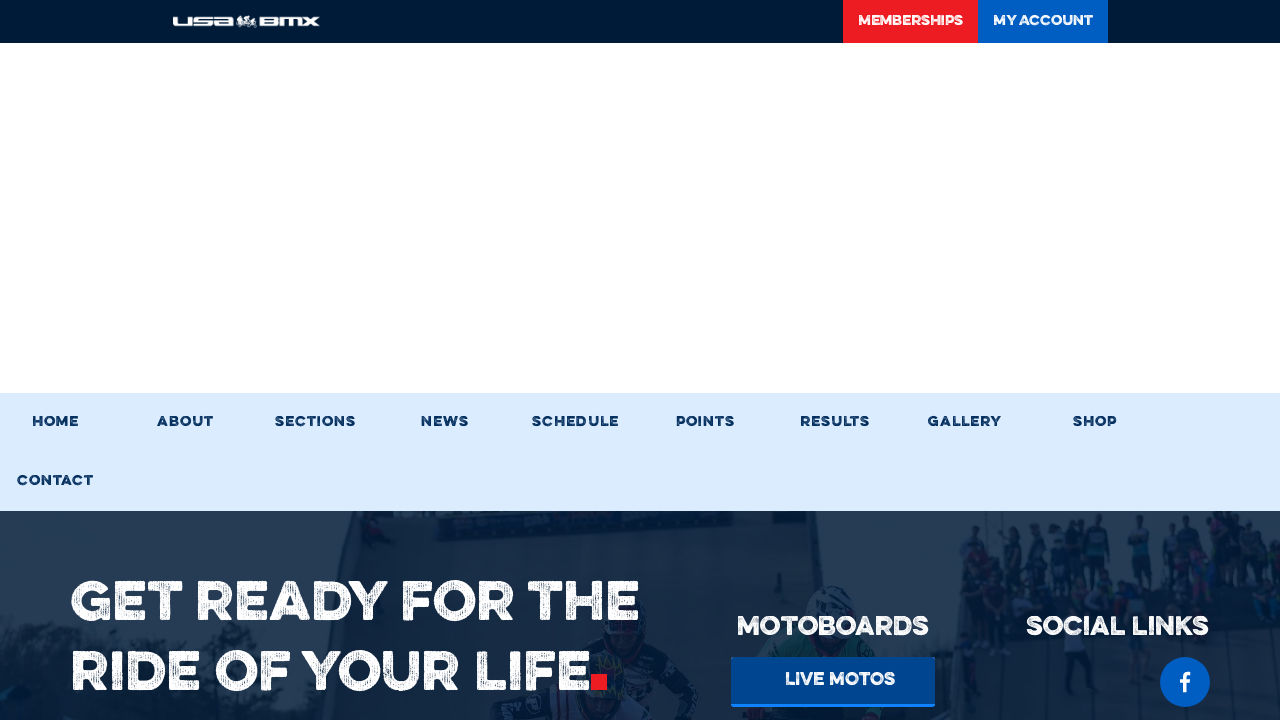

--- FILE ---
content_type: text/html; charset=utf-8
request_url: http://moseslakebmx.com/
body_size: 540
content:
<!DOCTYPE HTML PUBLIC "-//W3C//DTD HTML 4.01//EN" "http://www.w3.org/TR/html4/strict.dtd">
<html>
  <head>
    <title>Moses Lake BMX</title>
    <meta name="description" content="We are a non-profit organization that runs USA BMX sanctioned races at the Larsen Recreation Center Track in Moses Lake, WA." />
    <meta name="keywords" content="Bicycles, BMX, Moses Lake, Larsen Recreation Center" />
  </head>
  <frameset rows="100%,*" border="0">
    <frame src="https://Www.usabmx.com/tracks/1709" frameborder="0" />
  </frameset>
</html>


--- FILE ---
content_type: text/html; charset=utf-8
request_url: https://www.usabmx.com/tracks/wa-moses-lake%20bmx
body_size: 10193
content:
<!DOCTYPE html><html lang="en"><head><meta charSet="utf-8"/><meta name="viewport" content="width=device-width"/><title>USA BMX: The Sanctioning Body of BMX</title><meta name="robots" content="index,follow"/><meta property="og:title" content="USA BMX: The Sanctioning Body of BMX"/><meta name="next-head-count" content="5"/><link rel="preload" href="/_next/static/media/001d13905b290fb3-s.p.woff2" as="font" type="font/woff2" crossorigin="anonymous" data-next-font="size-adjust"/><link rel="preload" href="/_next/static/media/975582772d993921-s.p.woff2" as="font" type="font/woff2" crossorigin="anonymous" data-next-font="size-adjust"/><link rel="preload" href="/_next/static/media/53f7330d463f0d1b-s.p.woff2" as="font" type="font/woff2" crossorigin="anonymous" data-next-font="size-adjust"/><link rel="preload" href="/_next/static/media/48e2044251ef3125-s.p.woff2" as="font" type="font/woff2" crossorigin="anonymous" data-next-font="size-adjust"/><link rel="preload" href="/_next/static/media/904be59b21bd51cb-s.p.woff2" as="font" type="font/woff2" crossorigin="anonymous" data-next-font="size-adjust"/><link rel="preload" href="/_next/static/css/c06b2de6d9d01650.css" as="style"/><link rel="stylesheet" href="/_next/static/css/c06b2de6d9d01650.css" data-n-g=""/><link rel="preload" href="/_next/static/css/07c424c2e24bc646.css" as="style"/><link rel="stylesheet" href="/_next/static/css/07c424c2e24bc646.css" data-n-p=""/><noscript data-n-css=""></noscript><script defer="" nomodule="" src="/_next/static/chunks/polyfills-42372ed130431b0a.js"></script><script src="/_next/static/chunks/webpack-853d13fd7fb51622.js" defer=""></script><script src="/_next/static/chunks/framework-db467c853e8005b1.js" defer=""></script><script src="/_next/static/chunks/main-68acd84cc7365b42.js" defer=""></script><script src="/_next/static/chunks/pages/_app-4c5b1ce69651976d.js" defer=""></script><script src="/_next/static/chunks/7234-35b5ea3bc619446a.js" defer=""></script><script src="/_next/static/chunks/2768-8df3683c03cd7e57.js" defer=""></script><script src="/_next/static/chunks/pages/tracks/%5BmircoTrackID%5D-6d33f84bb827431c.js" defer=""></script><script src="/_next/static/UvRXuKiwhVM1XaqHC5uxZ/_buildManifest.js" defer=""></script><script src="/_next/static/UvRXuKiwhVM1XaqHC5uxZ/_ssgManifest.js" defer=""></script></head><body><noscript><iframe src="https://www.googletagmanager.com/ns.html?id=GTM-W2Q42J4" height="0" width="0" style="display:none;visibility:hidden"></iframe></noscript><div id="__next"><div id="app-root" class="__variable_9a1ea6 __variable_745b04 __variable_c55734 __variable_2bc984"><div id="page-root"><div><div class="border-solid border-0 p-[15px] min-h-[100vh] border-website-darkblue w-auto h-[44px] flex justify-center items-center px-[15px] min-w-[190px] cursor-auto flex cursor-pointer false"><label class="flex"> <span class="w-[20px] loader mr-[0px] flex"> <img alt="Button icon" loading="lazy" width="20" height="20" decoding="async" data-nimg="1" style="color:transparent" srcSet="/_next/image?url=%2F_next%2Fstatic%2Fmedia%2FloadingBlue.76e25124.svg&amp;w=24&amp;q=75 1x, /_next/image?url=%2F_next%2Fstatic%2Fmedia%2FloadingBlue.76e25124.svg&amp;w=256&amp;q=75 2x" src="/_next/image?url=%2F_next%2Fstatic%2Fmedia%2FloadingBlue.76e25124.svg&amp;w=256&amp;q=75"/> </span><a class="transparent pl-[10px] text-website-lightBlue inline-block uppercase  leading-[27px] text-[16px] text-center cursor-pointer font-EvelethRegular transition-colors  bg-opacity-[0.5] pointer-events-none undefined"> <span class="undefined">Loading...</span></a></label></div></div><div class="Toastify"></div></div><div id="modal-root"></div></div></div><script id="__NEXT_DATA__" type="application/json">{"props":{"pageProps":{"seo":{"title":"Moses Lake BMX | BMX Track | Live Motos | BMX Racing","description":"Experience BMX racing at Moses Lake BMX in [Moses Lake, WASHINGTON]! Join BMX for exciting races and family fun on our professionally designed track","canonical":"https://www.usabmx.com/tracks/wa-moses-lake bmx","openGraph":{"title":"Welcome to Moses Lake BMX","description":"Discover exciting BMX racing at Moses Lake BMX in [Moses Lake, WASHINGTON]. Join us for thrilling races and family-friendly events","images":[{"url":"https://admin.usabmx.com/assets/b0370b0e-4535-4a3e-959f-43bee3ca97b2","alt":"Moses Lake BMX"}],"url":"https://www.usabmx.com/tracks/wa-moses-lake bmx"},"additionalMetaTags":[{"name":"twitter:title","content":"Experience BMX at Moses Lake BMX"},{"name":"twitter:description","content":"Join the excitement at Moses Lake BMX with thrilling BMX races and family fun."}]},"colors":{"primary":"#005DC2","secondary":"#ED1C23"},"msHomepageData":{"hero_section":{"id":434,"instagram_url":null,"twitter_url":null,"facebook_url":"http://www.facebook.com/pages/Moses-Lake-BMX/173648559342132","address_line_1":"610 Yakima Ave","address_line_2":"","city":"Moses Lake","state_abbreviation":"WA","postal_code":"98837","email":"moseslakebmx@yahoo.com","latitude":"47.104631","longitude":"-119.305387","name":"Moses Lake BMX","primary_contact_name":"Jeff Niehenke","primary_contact_phone":"509-ninenine 8-0100","secondary_contact_name":"","secondary_contact_phone":""},"sections":[{"name":"Pre-sign \u0026 Race Registration","page_id":2875,"track_name":"Moses Lake BMX","track_id":434},{"name":"How to get started   Q\u0026A","page_id":470,"track_name":"Moses Lake BMX","track_id":434},{"name":"Balance Bikes or Strider Bikes","page_id":2839,"track_name":"Moses Lake BMX","track_id":434},{"name":"Bike and Gear info","page_id":492,"track_name":"Moses Lake BMX","track_id":434},{"name":"Sponsorship","page_id":2923,"track_name":"Moses Lake BMX","track_id":434},{"name":"Coaching","page_id":3162,"track_name":"Moses Lake BMX","track_id":434},{"name":"Racing League and Spring Break Camps","page_id":3293,"track_name":"Moses Lake BMX","track_id":434},{"name":"Moses Lake BMX Association ","page_id":3392,"track_name":"Moses Lake BMX","track_id":434}],"sponsors":[{"sponsor_name":"Wolfpack ","alt_text":"wolfpack owersports","link_url":"https://www.wolfpackpowersports.com/","sponsor_logo":null,"track_logo":"b0370b0e-4535-4a3e-959f-43bee3ca97b2"},{"sponsor_name":"Registration","alt_text":"moseslakebmx.presign.me","link_url":"https://moseslakebmx.presign.me/","sponsor_logo":null,"track_logo":"b0370b0e-4535-4a3e-959f-43bee3ca97b2"}],"upcoming_event":[],"recent_results":[{"id":632867,"race_name":"Local Race","race_begins_on":"2025-11-22","race_ends_on":"2025-11-22"},{"id":632866,"race_name":"Local Race SINGLE","race_begins_on":"2025-11-15","race_ends_on":"2025-11-15"},{"id":589608,"race_name":"Local Race SINGLE","race_begins_on":"2025-11-14","race_ends_on":"2025-11-14"},{"id":633716,"race_name":"Practice","race_begins_on":"2025-11-12","race_ends_on":"2025-11-12"},{"id":633715,"race_name":"Practice","race_begins_on":"2025-11-11","race_ends_on":"2025-11-11"},{"id":589607,"race_name":"Local Race SINGLE","race_begins_on":"2025-11-11","race_ends_on":"2025-11-11"}],"ranking_result":[],"news_section":[{"post_id":17193,"track_id":434,"name":"Moses Lake BMX","featured_image":"cf496397-ce37-4be3-887a-9855c8468d4a","published_at":"2025-05-01T20:20:55.426Z","title":"2025 State and Goldcup info for May 16,17,18 ","description":null,"content":"\u003cp dir=\"ltr\"\u003eTrackside tent spots for both days go live on presign Monday May 5th at 7pm.\u0026nbsp; two spot limit per team.\u0026nbsp; moseslakebmx.presign.me\u003c/p\u003e\n\u003cp dir=\"ltr\"\u003e\u0026nbsp;\u003c/p\u003e\n\u003cp dir=\"ltr\"\u003eState Qualifier, Saturday May 17th, double Point\u003c/p\u003e\n\u003cul\u003e\n\u003cli dir=\"ltr\" aria-level=\"1\"\u003e\n\u003cp dir=\"ltr\" role=\"presentation\"\u003e1pm race,\u0026nbsp; Striders up first with 3 consecutive races\u003c/p\u003e\n\u003c/li\u003e\n\u003cli dir=\"ltr\" aria-level=\"1\"\u003e\n\u003cp dir=\"ltr\" role=\"presentation\"\u003eIn person registration 10:30-12:30\u003c/p\u003e\n\u003c/li\u003e\n\u003cli dir=\"ltr\" aria-level=\"1\"\u003e\n\u003cp dir=\"ltr\" role=\"presentation\"\u003eEntry Fee: $30 class $30 cruiser $10 Balance Bikes\u003c/p\u003e\n\u003c/li\u003e\n\u003cli dir=\"ltr\" aria-level=\"1\"\u003e\n\u003cp dir=\"ltr\" role=\"presentation\"\u003ePresign up to 10am May 17th at moseslakebmx.presign.me\u003c/p\u003e\n\u003c/li\u003e\n\u003cli dir=\"ltr\" aria-level=\"1\"\u003e\n\u003cp dir=\"ltr\" role=\"presentation\"\u003eMake sure to verify your 2025 number is correct in presign profile, and the correct class (novice,inter,expert)!!!\u003c/p\u003e\n\u003c/li\u003e\n\u003c/ul\u003e\n\u003cp dir=\"ltr\"\u003eGate practice\u0026nbsp;\u003c/p\u003e\n\u003cp dir=\"ltr\"\u003e11:30-11:50 13 and under\u003c/p\u003e\n\u003cp dir=\"ltr\"\u003e11:50-12:10 14 and over\u003c/p\u003e\n\u003cp dir=\"ltr\"\u003e12:10-12:30 13 and under\u003c/p\u003e\n\u003cp dir=\"ltr\"\u003e12:30-12:50 14 and over\u003c/p\u003e\n\u003cp dir=\"ltr\"\u003e12:50-12:00\u0026nbsp; Balance Bikes\u003c/p\u003e\n\u003cul\u003e\n\u003cli dir=\"ltr\" aria-level=\"1\"\u003e\n\u003cp dir=\"ltr\" role=\"presentation\"\u003eAwards:\u0026nbsp; Wall plaque first through 3rd, all striders get a 18\u0026rdquo; trophy\u003c/p\u003e\n\u003c/li\u003e\n\u003cli dir=\"ltr\" aria-level=\"1\"\u003e\n\u003cp dir=\"ltr\" role=\"presentation\"\u003eTrackside Tent Spots available through presign only, other areas of facility are first come first serve, please pay attention to marked aisles .\u0026nbsp; Leaving tents overnight is not recommended\u003c/p\u003e\n\u003c/li\u003e\n\u003cli dir=\"ltr\" aria-level=\"1\"\u003e\n\u003cp dir=\"ltr\" role=\"presentation\"\u003eBleachers and trackside viewing location will be no tent locations.\u0026nbsp;\u003c/p\u003e\n\u003c/li\u003e\n\u003c/ul\u003e\n\u003cp dir=\"ltr\"\u003e\u0026nbsp;\u003c/p\u003e\n\u003cp dir=\"ltr\"\u003e\u003cbr\u003e\u003cbr\u003e\u003c/p\u003e\n\u003cp dir=\"ltr\"\u003eGold Cup Qualifier, Sunday May 18th, Triple Point\u003c/p\u003e\n\u003cul\u003e\n\u003cli dir=\"ltr\" aria-level=\"1\"\u003e\n\u003cp dir=\"ltr\" role=\"presentation\"\u003e11am race, Striders up first with 3 consecutive races\u003c/p\u003e\n\u003c/li\u003e\n\u003cli dir=\"ltr\" aria-level=\"1\"\u003e\n\u003cp dir=\"ltr\" role=\"presentation\"\u003eIn person registration 9:30-10:30\u003c/p\u003e\n\u003c/li\u003e\n\u003cli dir=\"ltr\" aria-level=\"1\"\u003e\n\u003cp dir=\"ltr\" role=\"presentation\"\u003eEntry Fee: $40 class $40 cruiser $10 Balance Bikes\u003c/p\u003e\n\u003c/li\u003e\n\u003cli dir=\"ltr\" aria-level=\"1\"\u003e\n\u003cp dir=\"ltr\" role=\"presentation\"\u003ePresign through midnight sat night at moseslakebmx.presign.me\u003c/p\u003e\n\u003c/li\u003e\n\u003cli dir=\"ltr\" aria-level=\"1\"\u003e\n\u003cp dir=\"ltr\" role=\"presentation\"\u003eMake sure to verify your 2025 number is correct in presign profile!!!\u003c/p\u003e\n\u003c/li\u003e\n\u003c/ul\u003e\n\u003cp dir=\"ltr\"\u003eGate practice\u0026nbsp;\u003c/p\u003e\n\u003cp dir=\"ltr\"\u003e9:30-9:50 13 and over\u003c/p\u003e\n\u003cp dir=\"ltr\"\u003e9:50-10:10 12 and under\u003c/p\u003e\n\u003cp dir=\"ltr\"\u003e10:10-10:30 13 and over\u003c/p\u003e\n\u003cp dir=\"ltr\"\u003e10:30-10:50 12 and under\u003c/p\u003e\n\u003cp dir=\"ltr\"\u003e10:50-11:00\u0026nbsp; Balance Bikes\u003c/p\u003e\n\u003cp dir=\"ltr\"\u003eAwards:\u0026nbsp; RAD Medals first through fourth, all striders get a 18\u0026rdquo; trophy\u003c/p\u003e\n\u003cp dir=\"ltr\"\u003e\u0026nbsp;\u003c/p\u003e\n\u003cp dir=\"ltr\"\u003eFriday Night $10 gate practice 6-8pm, no striders.\u0026nbsp;\u003c/p\u003e\n\u003cp dir=\"ltr\"\u003e\u0026nbsp;\u003c/p\u003e\n\u003cp dir=\"ltr\"\u003eSee parking map in comments below.\u003c/p\u003e\n\u003cp dir=\"ltr\"\u003eRV and Camper parking available along peninsula elementary on Texas street or burress ave or alternatively drop off camper at Half Sun Gas Station on I-90, half mile away. \u0026nbsp; NO RV AND TRAILER CAMPING AT THE TRACK.\u0026nbsp;\u003c/p\u003e\n\u003cp dir=\"ltr\"\u003e\u0026nbsp;\u003c/p\u003e\n\u003cp dir=\"ltr\"\u003eGear Drop location is at 621 florence avenue and use the south RC track entrance.\u0026nbsp;\u003c/p\u003e\n\u003cp dir=\"ltr\"\u003e\u0026nbsp;\u003c/p\u003e\n\u003cp dir=\"ltr\"\u003eMessage Track to reserve limited handicap parking\u0026nbsp;\u003c/p\u003e\n\u003cp dir=\"ltr\"\u003e\u0026nbsp;\u003c/p\u003e\n\u003cp dir=\"ltr\"\u003eFood Vendor details coming soon\u003c/p\u003e\n\u003cp dir=\"ltr\"\u003e\u0026nbsp;\u003c/p\u003e\n\u003cp dir=\"ltr\"\u003eCampgrounds:\u0026nbsp;\u003c/p\u003e\n\u003cp dir=\"ltr\"\u003e\u003cimg src=\"https://lh7-rt.googleusercontent.com/docsz/AD_4nXdIT_FSpzFbtZY-qXEWJeGjiC5oBPJqncVbmMnpQnWB1QcWSznYojx5lZLT_Y5jCdCTU_Rb6ilGuAt_2djOuhWYyOr8iWhhT_m7fKSQU86R0CU6H0pG4ylMOzSxf4Ba9Juo8JKJBvdcMKr1gaNsi2A?key=ol50NmTaCvSyIXk2THKsyi7-\" alt=\"🏕️\" width=\"16\" height=\"16\"\u003eGrant County Fairgrounds\u0026nbsp;\u003c/p\u003e\n\u003cp dir=\"ltr\"\u003eTent \u0026amp; RV sites available\u003c/p\u003e\n\u003cp dir=\"ltr\"\u003e\u003ca href=\"https://www.gcfairgrounds.com/p/rentals/camping?fbclid=IwAR2Nf3wMd2wv_vGikkbFVhVbf8iU3qWRxDoPvy2IMH4SmxSNPMa2My1oiBs\"\u003ehttps://www.gcfairgrounds.com/p/rentals/camping\u003c/a\u003e\u0026nbsp;\u003c/p\u003e\n\u003cp dir=\"ltr\"\u003e\u003cimg src=\"https://lh7-rt.googleusercontent.com/docsz/AD_4nXdMCvvjdGYv82w1dywqg3K6Py5kwjEClxgg27REibCPH697_PG6883W9-8R6tSuFegV1zaQhlth4SDzN9sdxwhfazG_wrlpBrKz-iYsluSfqLOFvsatcBSr8ofi5DxXOPwdQ3tzDJxOLNxjGkMtcw?key=ol50NmTaCvSyIXk2THKsyi7-\" alt=\"💥\" width=\"16\" height=\"16\"\u003eThe Grant County Fairgrounds have clean, grass sites and are willing to book groups together. Call 509-765-3581 to make your reservations or book only for single sites.\u0026nbsp;\u003c/p\u003e\n\u003cp dir=\"ltr\"\u003e\u003ca href=\"https://www.facebook.com/grantcountyfairgrounds?__cft__%5b0%5d=AZUYLrXl-kLZucP057eB1ubx8OTglPW7ivpIIbD4NalUlSFNh_BRHNr5SD0Ug1r7xe9fYU4UgxZ7W6jQdQ3Cehiama758vnkeFT3Tb7RyuJmOUsyECmq9kUB450lq7uswANw7_cIQai-lJHtCaSzANd2PbziAlS9mgGfixvMURGF5Sg0Fg0n5IBiuRZxqORl62U\u0026amp;__tn__=-%5dK-R\"\u003eGrant County Fairgrounds\u003c/a\u003e\u0026nbsp;\u003c/p\u003e\n\u003cp dir=\"ltr\"\u003e\u003cimg src=\"https://lh7-rt.googleusercontent.com/docsz/AD_4nXdIT_FSpzFbtZY-qXEWJeGjiC5oBPJqncVbmMnpQnWB1QcWSznYojx5lZLT_Y5jCdCTU_Rb6ilGuAt_2djOuhWYyOr8iWhhT_m7fKSQU86R0CU6H0pG4ylMOzSxf4Ba9Juo8JKJBvdcMKr1gaNsi2A?key=ol50NmTaCvSyIXk2THKsyi7-\" alt=\"🏕️\" width=\"16\" height=\"16\"\u003eCascade Campground Moses Lake Parks, Recreation \u0026amp; Cultural Services 3 night minimum during holiday weekends.\u0026nbsp;\u003c/p\u003e\n\u003cp dir=\"ltr\"\u003e\u003ca href=\"https://www.cityofml.com/432/Cascade-Campground?fbclid=IwAR3cEAqy1pOMZySLVWFelsF6EqaMZMqc5WxWVfB6lq03jB1H2kMtiZ_crT0\"\u003ehttps://www.cityofml.com/432/Cascade-Campground\u003c/a\u003e\u003c/p\u003e\n\u003cp\u003e\u0026nbsp;\u003c/p\u003e"}],"gallery_section":[]},"track":{"id":434,"name":"Moses Lake BMX"},"initialState":{"auth":{"isLoading":false,"accessToken":"","refreshToken":"","isAuthenticated":false},"meData":{"isMeDataLoading":false,"isMeDataSuccess":false,"isMeDataError":false,"errorMessage":"","accountContactId":null,"accountRole":[],"userData":{"email":"","contact_id":null,"first_name":"","last_name":"","phone_number":"","birthdate":""},"userFirstName":"","userLastName":"","userEmail":"","userPhoneNumber":"","userSerialNumber":"","userPostalCode":"","userDob":"","userContactAccountId":"","presignEligible":null,"profileId":"","memberId":"","proficiencyClass":"","trackName":"","trackNumber":"","homeTrackId":null,"profileImage":"","facebookURL":"","twitterURL":"","instagramURL":"","membershipStatus":"","parentEmail":"","parentFirstName":"","parentLastName":"","country":"","countryCode":"","memberCountry":""},"setUserData":{"userData":{}},"unsignedWaivers":{"unsignedWaiversCollection":{"count":0,"signatures":[]},"isLoading":false,"errorMessage":""},"createAccount":{"isCreateAccountSuccess":false,"isCreateAccountLoading":false,"isCreateAccountError":false,"cretaeAccountErrorMessage":"","date_of_birth":"","first_name":"","last_name":"","email":"","username":"","parent_email":"","password":"","role":[],"showProfile":false,"termsPolicy":false,"phone_number":null,"country":""},"validateEmail":{"isValidateEmailLoading":false,"isValidateEmailSuccess":false,"isValidateEmailError":false,"validateEmailerrorMessage":"","email":"","username":"","isInUse":false},"profileType":{"isProfileTypeLoading":false,"isProfileTypeError":false,"isProfileTypeSuccess":false,"profileTypeErrorMessage":"","data":[],"email":"","isParent":false},"guardianEmail":{"isGuardianEmailLoading":false,"isGuardianEmailSuccess":false,"isGuardianEmailError":false,"GuardianEmailerrorMessage":"","parent_email":"","contactId":null,"profileId":null},"forgotPassword":{"isForgotPasswordLoading":false,"isForgotPasswordSuccess":false,"isForgotPasswordError":false,"errorMessageForgotPassword":"","email":""},"resetPassword":{"isresetPasswordLoading":false,"isresetPasswordSuccess":false,"isresetPasswordError":false,"errorMessage":"","password":"","forgot_password_verification":null},"verifyAccount":{"isVerifyAccountLoading":false,"isVerifyAccountSuccess":false,"isVerifyAccountError":false,"errorMessage":"","activation_key":""},"serialNumber":{"isSerialNumberLoading":false,"isSerialNumberSuccess":false,"isSerialNumberError":false,"serialNumbererrorMessage":"","serial_number":0,"isInUse":false,"profile_id":0,"contact_id":0,"email":""},"resendAccountEmail":{"isResendAccountEmailLoading":false,"isResendAccountEmailSuccess":false,"isResendAccountEmailError":false,"resendAccountEmailerrorMessage":"","email":"","contact_id":null,"isInUse":false},"guardianAcceptEmail":{"isGuardianAcceptEmailLoading":false,"isGuardianAcceptEmailSuccess":false,"isGuardianAcceptEmailError":false,"GuardianAcceptEmailerrorMessage":"","profile_id":null,"approve":null},"skipSerialNumber":{"isSkipSerialLoading":false,"isSkipSerialSuccess":false,"isSkipSerialError":false,"errorMessage":"","contact_id":null},"BMXAgreement":{"isBMXAgreementLoading":false,"isBMXAgreementSuccess":false,"isBMXAgreementError":false,"BMXAgreementerrorMessage":"","contact_id":0,"signature":"","isRacer":false},"newsMediaData":{"isNewsMediaDataLoading":false,"isNewsMediaDataSuccess":false,"isNewsMediaDataError":false,"isLoading":false,"errorMessage":"","newsMediaId":null,"newsMediaData":[],"currentPageNumber":null,"pageLimit":null},"newsMediaData2":{"isLoading":false,"isInitialLoad":true,"newsAndMediaCollection":{"postings":[],"totalRecords":0}},"newsCategories":{"isLoading":false,"categories":[]},"galleryData":{"isGalleryDataLoading":false,"isGalleryDataSuccess":false,"isGalleryDataError":false,"errorMessage":"","postId":""},"findTrack":{"isFindTrackLoading":false,"isFindTrackSuccess":false,"isFindTrackError":false,"errorMessage":"","findTrackData":[],"currentPageNumber":null,"pageLimit":null,"latitude":null,"longitude":null,"zipCode":null},"checkLinkExpiry":{"isCheckLinkExpiryLoading":false,"isCheckLinkExpirySuccess":false,"isCheckLinkExpiryError":false,"errorMessage":"","code":0},"showTrack":{"isShowAllTrackLoading":false,"isError":false,"showTrackData":[],"latitude":null,"longitude":null,"miles":null,"zipCode":null,"city":"","state":"","stateShort":""},"singleTrackSlice":{"isLoading":false,"isError":false,"isSuccess":false,"singleTrackData":{}},"findTrackOnDenyButton":{"isFindTrackOnDenyButtonLoading":false,"isFindTrackOnDenyButtonSuccess":false,"isFindTrackOnDenyButtonError":false,"errorMessage":"","findTrackData":[],"currentPageNumber":null,"pageLimit":null},"riderProfile":{"isRiderProfileLoading":false,"isRiderProfileSuccess":false,"isRiderProfileError":false,"errorMessage":"","menuBarData":[]},"purchaseMembership":{"membershipForMySelf":null,"isFirstTime":null,"legalGuardian":null,"guardianFirstTime":null,"isHaveChild":null,"childData":null,"membershipId":null,"autoRenew":false,"expiresAt":null,"minorProfileId":null,"status":null,"linked_member_serial_number":null,"serial_number":null,"sn_chain":[],"myAddress":{"country":null,"jurisdictionCountry":null,"postalCode":null,"state":null,"city":null,"addressLine1":null,"addressLine2":null,"firstName":null,"lastName":null,"birthDate":null},"racingDetail":{"gender":null,"membershipCard":null,"membershipType":"","rider":null,"skillLevel":null,"linkedSerialNumber":null,"homeTrack":null,"homeTrackState":null,"priceData":null},"saftyDetail":{"contactName":null,"phoneNumber":null,"eSign":null},"cardInfo":{"cardNumber":"","cvv":"","expDate":"","holderName":"","nickName":"","country":"","paymentMethod":"NEW_CARD","cardId":"","isCardValid":false,"isCVVValid":false,"isFullNameValid":false,"isNickNameValid":false,"isDateValid":false,"cardType":"","finalAmount":null}},"checkStatus":{"isCheckLoading":false,"isCheckSuccess":false,"isCheckError":false,"checkStatuserrorMessage":""},"fetchChildList":{"isFetchChildListLoading":false,"isFetchChildListSuccess":false,"isFetchChildListError":false,"fetchChildListerrorMessage":""},"getCardInfo":{"isGetCardInfoLoading":false,"isGetCardInfoSuccess":false,"isGetCardInfoError":false,"getCardInfoerrorMessage":"","contact_id":0},"membershipCard":{"isMembershipCardLoading":false,"isMembershipCardSuccess":false,"isMembershipCardError":false,"postalCodeErrorMessage":"","postal_code":"","contact_id":0,"isInUse":false},"mangeMembership":{"isMangeMembershiplLoading":false,"isMangeMembershiplSuccess":false,"isMangeMembershiplError":false,"mangeMembershipMessage":""},"manageMembershipDetails":{"memberDetailId":"","isLoading":false,"isInitialLoading":true,"membershipDetails":null},"searchRider":{"isSearchRiderLoading":false,"isSearchRiderSuccess":false,"isSearchRiderError":false,"SearchRidererrorMessage":"","first_name":"","last_name":"","serial_number":""},"upgradeTrialMembership":{"isUpgradeMembershipLoading":false,"isUpgradeMembershipSuccess":false,"isUpgradeMembershipError":false,"serial_number":"","validate_code":""},"searchMembershipByTeam":{"isSearchMembershipByTeamLoading":false,"isSearchMembershipByTeamSuccess":false,"isSearchMembershipByTeamError":false,"errorMessage":"","teamId":null},"findNextEvent":{"isFindNextEventLoading":false,"isFindNextEventSuccess":false,"isFindNextEventError":false,"errorMessage":"","trackid":"","currentTime":""},"purchasePreSign":{"isCompletedDetailsLoading":false,"isCompletedDetailsSuccess":false,"preSignDetails":{"eventId":"","name":"","startDate":"","endDate":"","transponder_required":false,"bannerImage":"","stepOneData":[],"stepTwoData":{"riders":[],"total":0},"stepThreeData":[],"hasProduct":false,"currentStep":"","raceCategory":"","isBackActive":false,"category":null,"category_id":null,"isAgreementSet":false,"raceCountry":"","price_changed":false},"preSignFormDetial":{"riderInfo":[],"productData":[],"raceData":[],"promoCode":"","totalPrice":""},"preSignCardDetail":{"cardNumber":"","cvv":"","expDate":"","holderName":"","nickName":"","country":"","paymentMethod":"NEW_CARD","cardId":"","isCardValid":false,"isCVVValid":false,"isFullNameValid":false,"isNickNameValid":false,"isCountryValid":false,"isDateValid":false,"cardType":"","finalAmount":null},"newAddress":{"country":[],"postalCode":null,"state":null,"city":null,"addressLine1":null,"addressLine2":null}},"paymentHistory":{"isLoading":false,"paymentHistoryCollection":{"data":[],"meta":{"current_page":1,"per_page":25,"last_page":0}}},"allowedSerialNumber":{"isallowedSerialNumberLoading":false,"isallowedSerialNumberSuccess":false,"isallowedSerialNumberError":false,"errorMessage":"","raceId":null},"preSignCheckout":{"ispreSignCheckoutLoading":false,"ispreSignCheckoutSuccess":false,"ispreSignCheckoutError":false,"errorMessage":"","raceId":null,"currentStep":"","memberIDs":[],"memberID":null,"presignRiderID":null,"sponser":"","nickName":"","bikeNumber":"","cruiserBikeNumber":"","promoCode":null,"signature":"","totalPrice":"","ipAddress":"","raceClasses":[],"products":[],"guardianFirstName":"","guardianLastName":"","additionalSignature":""},"getPreSignDetail":{"isPreSignDetailLoading":false,"isPreSignDetailSuccess":false,"isPreSignDetailError":false,"errorMessage":"","raceId":null},"getRiderDetail":{"isgetRiderDetailLoading":false,"isgetRiderDetailSuccess":false,"isgetRiderDetailError":false,"errorMessage":"","raceId":null,"preSignOrderID":null},"raceDayReducer":{"isRaceDaysLoading":false,"isRaceDaysSuccess":false,"isRaceDaysError":false,"errorMessage":"","teamDropDownData":[]},"getDiscount":{"isgetDiscountLoading":false,"isgetDiscountSuccess":false,"isgetDiscountError":false,"errorMessage":"","discountCode":null},"preSignPurchaseRider":{"isPreSignPurchaseRiderLoading":false,"isPreSignPurchaseRiderSuccess":false,"isPreSignPurchaseRiderError":false,"errorMessagePresignCheckout":"","raceId":null,"currentStep":"","accountId":null,"memberIDs":[],"memberID":null,"trackId":null,"country":"","cardId":"","cardType":"","amount":null,"cardNumber":null,"expDate":null,"cvv":null,"holderName":"","nickName":"","addressLine1":"","addressLine2":"","billingCountry":"","billingPostalCode":"","billingState":"","billingCity":""},"preSignThankYou":{"isPreSignThankYouLoading":false,"isPreSignThankYouSuccess":false,"isPreSignThankYouError":false,"errorMessage":"","registration_order_id":null},"preSignGetCheckoutDetail":{"ispreSignGetCheckoutDetailLoading":false,"ispreSignGetCheckoutDetailSuccess":false,"ispreSignGetCheckoutDetailError":false,"errorMessage":"","raceId":null,"contactId":null},"SearchRiderPresign":{"isSearchRiderPresignLoading":false,"isSearchRiderPresignSuccess":false,"isSearchRiderPresignError":false,"errorMessage":"","first_name":"","last_name":"","serial_number":""},"removeRider":{"isRemoveRiderLoading":false,"isRemoveRiderSuccess":false,"isRemoveRiderError":false,"errorMessage":"","raceId":null,"riderPresignID":null},"myPresign":{"isMyPresignLoading":false,"isMyPresignSuccess":false,"isMyPresignError":false,"errorMessage":""},"myPresignDetails":{"isMyPresignLoading":false,"isMyPresignSuccess":false,"isMyPresignError":false,"errorMessage":""},"paymentHistoryDetail":{"isPaymentHistoryDetailLoading":false,"isPaymentHistoryDetailSuccess":false,"isPaymentHistoryDetailError":false,"errorMessage":"","paymentHistoryDetailData":[]},"addNewCard":{"isAddNewCardLoading":false,"isAddNewCardSuccess":false,"isAddNewCardError":false,"AddNewCarderrorMessage":"","contact_id":null,"first_name":"","last_name":"","date_of_birth":"","email":"","phone_number":"","jurisdiction_country":"","card_number":null,"expiration_date":"","cvv":"","holdername":"","nickname":"","card_type":"","billing_country":"","billing_postal_code":"","billing_state":"","billing_city":"","billing_address_line_1":"","billing_address_line_2":"","isCoachCreditCard":false},"getAllCardInfo":{"isLoading":false,"isError":false,"cardList":[]},"editPersonalInformation":{"isEditPersonalInformationLoading":false,"isEditPersonalInformationSuccess":false,"isEditPersonalInformationError":false,"editPersonalInformationerrorMessage":"","first_name":"","last_name":"","role":[],"phone_number":null,"country":""},"connection":{"isConnectionLoading":false,"isConnectionSuccess":false,"isConnectionError":false,"connectionerrorMessage":"","isConnectionAddLoading":false,"isConnectionAddSuccess":false,"isConnectionAddError":false,"connectionAdderrorMessage":"","isConnectionRemoveLoading":false,"isConnectionRemoveSuccess":false,"isConnectionRemoveError":false,"connectionRemoverrorMessage":"","profileID":"","page":"","limit":"","userProfileID":""},"generalInfo":{"isGetInfoLoading":false,"isGetInfoSuccess":false,"isGetInfoError":false,"getInfoerrorMessage":"","iseditInfoLoading":false,"isEditInfoSuccess":false,"isEditInfoError":false,"editInfoerrorMessage":"","bmx_profile_id":"","contact_account_id":"","bio":"","hide_from_search":null,"jacket_size":"","shirt_size":"","video_gallery":[],"files":[]},"sponser":{"sponsors":[],"getSponsorsError":null,"getSponsorsLoading":false,"isSponserError":false,"sponserErrorMessage":"","profile_id":null,"data":[],"isAddSponserLoading":false,"isAddSponserSuccess":false,"isAddSponserError":false,"name":"","description":"","bmx_profile_id":"","file":"","website":"","isEditSponserLoading":false,"isEditSponserSuccess":false,"isEditSponserError":false},"publicDashBoardProfile":{"isPublicDashBoardProfileLoading":false,"isPublicDashBoardProfileSuccess":false,"isPublicDashBoardProfileError":false,"profileId":"","loggedInUserProfileId":"","isFollowingUser":null,"userMemberId":""},"followingAndFollowers":{"isFollowingLoading":false,"isFollowingSuccess":false,"isFollowingError":false,"isFollowersLoading":false,"isFollowersSuccess":false,"isFollowersError":false,"currentPageFollowers":null,"isFollowUserLoading":false,"isFollowUserSuccess":false,"isFollowUserError":false,"isUnFollowUserLoading":false,"isUnFollowUserSuccess":false,"isUnFollowUserError":false,"user_profile_id":null,"logged_in_user_profile_id":null,"currentPage":null,"pageLimit":null,"dataLimit":null,"page":"","limit":""},"galleryVideoAndImage":{"isVideoLoading":false,"isVideoSuccess":false,"isVideoError":false,"totaolVideoCount":null,"currentPageVideo":null,"pageLimitVideo":null,"isPhotoLoading":false,"isPhotoSuccess":false,"isPhotoError":false,"totalPhotoCount":null,"memberId":null,"currentPagePhoto":null,"pageLimitPhoto":null},"editProfileImage":{"isEditProfileImageLoading":false,"isEditProfileImageSuccess":false,"isEditProfileImageError":false,"editProfileImageerrorMessage":"","file":""},"socialMediaInfo":{"isSocialMediaInfoLoading":false,"isSocialMediaInfoSuccess":false,"isSocialMediaInfoError":false,"socialMediaInfoerrorMessage":"","isEditSocialMediaInfoLoading":false,"isEditSocialMediaInfoSuccess":false,"isEditSocialMediaInfoError":false,"ediSocialMediaInfoerrorMessage":"","facebook_url":"","twitter_url":"","instagram_url":""},"platesPoints":{"isPlatesPointsLoading":false,"isPlatesPointsSuccess":false,"isPlatesPointsError":false,"platesPointserrorMessage":"","profileId":""},"homeEvents":{"isHomeEventsLoading":false,"isHomeEventsSuccess":false,"isHomeEventsError":false,"homeEventserrorMessage":"","isNearEventsLoading":false,"isNearEventsSuccess":false,"isNearEventsError":false,"nearEventserrorMessage":"","profileId":"","page":null,"limit":null,"dateFrom":null,"lat":null,"long":null},"minorProfile":{"isMinorProfileListLoading":false,"isMinorProfileListSuccess":false,"isMinorProfileListError":false,"isMinorProfileCreateLoading":false,"isMinorProfileCreateSuccess":false,"isMinorProfileCreateError":false,"firstName":"","lastName":"","userName":"","dob":"","bio":"","password":"","role":[],"hideFromMicroSites":false,"teramPolicy":false,"isAcceptOrDenyMinorProfileLoading":false,"isAcceptOrDenyMinorProfileSuccess":false,"isAcceptOrDenyMinorProfileError":false,"isApproved":false},"changePassword":{"isChangePasswordConfirmLoading":false,"isChangePasswordConfirmSuccess":false,"isChangePasswordConfirmError":false,"ChangePasswordConfirmerrorMessage":"","verificationCode":"","password":""},"raceHighLightsReducer":{"isRaceHighLightsLoading":false,"isRaceHighLightsSuccess":false,"isRaceHighLightsError":false,"profileId":"","page":null,"limit":null},"getLiveMotos":{"isGetLiveMotosLoading":false,"isGetLiveMotosSuccess":false,"isGetLiveMotosError":false,"GetLiveMotoserrorMessage":"","trackId":""},"getLiveEvent":{"isGetLiveMotosLoading":false,"isGetLiveMotosSuccess":false,"isGetLiveMotosError":false,"GetLiveMotoserrorMessage":"","profileId":"","file":"","trackId":"","isliveMoto":null,"eventName":""},"editSafty":{"isEditSaftyLoading":false,"isEditSaftySuccess":false,"isEditSaftyError":false,"MembershipDetailessage":"","bmx_member_id":"","emergency_contact_name":"","emergency_contact_phone":""},"micrositeColors":{"isLoading":false,"Id":null,"trackName":"","memberCountry":""},"micrositeConfiguration":{"isLoading":false,"micrositeConfiguration":null},"headersMs":{"isHeaderMsError":false,"isHeaderMsLoading":false,"isHeaderMsSuccess":false,"getColorserrorMessage":"","micrositeTrackId":"","headerData":null},"footerMS":{"isFooterMsError":false,"isFooterMsLoading":false,"isFooterMsSuccess":false,"getColorserrorMessage":"","footeId":null,"footerDetailData":null},"sideBarMS":{"isSideBarMsError":false,"isSideBarMsLoading":false,"isSideBarMsSuccess":false,"getColorserrorMessage":"","trackNumber":"","sideBarData":null},"homeMs":{"isHomePageError":false,"isHomePageLoading":false,"isHomePageSuccess":false,"getColorserrorMessage":"","trackNumber":null,"homePageData":null},"aboutMs":{"isAboutPageError":false,"isAboutPageLoading":false,"isAboutPageSuccess":false,"getColorserrorMessage":"","aboutPageData":null,"trackNumber":null},"eventMs":{"isCalendarEventError":false,"isCalendarEventLoading":false,"isCalendarEventSuccess":false,"trackNumber":null,"page":"","limit":"","allUpcomingData":true,"isListEventLoading":false,"isListEventError":false,"isListEventSuccess":false,"isDetailsEventLoading":false,"isDetailsEventError":false,"isDetailsEventSuccess":false,"raceId":"","eventCalendar":null,"eventList":null},"raceResultMs":{"isLoading":false,"raceResult":null},"contactMs":{"isContactPageError":false,"isContactPageLoading":false,"isContactPageSuccess":false,"contactPageData":null},"result":{"isResultsError":false,"isResultsLoading":false,"isResultsSuccess":false,"getColorserrorMessage":"","trackNumber":null,"resultPageData":null},"postMS":{"isPostPageError":false,"isPostPageLoading":false,"isPostPageSuccess":false,"getColorsErrorMessage":"","bmx_track_id":null,"page":1,"limit":1,"isPostLoading":false,"isPostError":false,"isPostSuccess":false,"postId":""},"galleryMS":{"isGalleryPageError":false,"isGalleryPageLoading":false,"isGalleryPageSuccess":false,"getColorsErrorMessage":"","bmx_track_id":null,"page":1,"limit":21,"imageGalleryPageData":null},"leaderBoardMS":{"isLeaderBoardPageError":false,"isLeaderBoardPageLoading":false,"isLeaderBoardPageSuccess":false,"bmx_track_id":null,"page":1,"limit":1,"point_type":"","age_group":"","proficiency":"","isFilterLoading":false,"isFilterError":false,"isFilterSuccess":false,"leaderBoard":null,"leaderBoardPoints":null},"tracksBecomeAcoach":{"isTrackPending":false,"isTrackLoading":false,"isTrackSuccess":false},"teamsBecomeAcoach":{"isTeamPending":false,"isTeamLoading":false,"isTeamSuccess":false,"teamID":null},"teamRostersBecomeACoach":{"isTeamRostersError":false,"isTeamRostersLoading":false,"isTeamRostersSuccess":false,"teamRosterID":"","page":null,"limit":null},"findYourCoach":{"isFindYourCoachPending":false,"isFindYourCoachLoading":false,"isFindYourCoachSuccess":false,"search":"","searchLocation":null,"page":null,"limit":null},"coachingLicense":{"isLicenseLoading":false,"isLicenseSuccess":false,"isLicenseError":false,"coachId":""},"coachingFee":{"isCoachingFeePaymentReject":false,"isCoachingFeePaymentLoading":false,"isCoachingFeePaymentSuccess":false,"isCoachFeePayLoading":false,"isCoachFeePayReject":false,"isCoachFeePaySuccess":false,"contact_account_id":149997,"bmx_profile_id":113899,"first_name":"","last_name":"","date_of_birth":"","email":"","phone_number":"","track_id":null,"jurisdiction_country":"","track_state":"","contact_payment_profile":"","amount":"","bmx_product_id":null,"bmx_product_code":"","digital_payment_type":"","digital_payment_token":""},"getAllCoachCards":{"isAllCoachCardsLoading":false,"isAllCoachCardsSuccess":false,"isAllCoachCardsError":false,"getCardInfoerrorMessage":""},"coachThankYou":{"isThankYouError":false,"isThankYouLoading":false,"isThankYouSuccess":false,"orderId":null},"verifyPhoneNumber":{"isVerifyPhoneNumberLoading":false,"isVerifyPhoneNumberSuccess":false,"isVerifyPhoneNumberError":false,"errorMessage":"","phoneNumber":null},"verifyOTPNumber":{"isVerifyOTPLoading":false,"isVerifyOTPSuccess":false,"isVerifyOTPError":false,"errorMessage":"","OTPNumber":"","phoneNumber":""},"genericMS":{"isGenericError":false,"isGenericLoading":false,"isGenericSuccess":false,"page_id":"","track_id":null,"page":1,"genericPageData":null},"coachingResourcesReducer":{"isCoachingResourcesError":false,"isCoachingResourcesLoading":false,"isCoachingResourcesSuccess":false,"teamRosterID":""},"coachingLicenseCard":{"isLicenseCardLoading":false,"isLicenseCardSuccess":false,"isLicenseCardError":false,"profileId":""},"homePage":{"isHomePageLoading":false,"isHomePageFailed":false,"isHomePageSuccess":false},"bmxSponsors":{"isLoading":false,"isSuccess":false,"isError":false,"errorMessage":"","bmxSponsors":[]},"events":{"isLoading":false,"isError":false,"eventListCollection":{"events":[],"totalRecords":0},"searchParams":{"filter_list":"upcoming"}},"eventsStates":{"isLoading":false,"isError":false,"errorMessage":"","country":"","states":[]},"eventsTypes":{"isLoading":false,"isError":false,"errorMessage":"","types":[]},"raceList":{"isLoading":false,"isError":false,"errorMessage":"","raceListCollection":{"raceList":[],"totalRecords":0}},"raceListStates":{"isLoading":false,"isError":false,"errorMessage":"","states":[]},"raceListTracks":{"isLoading":false,"isError":false,"errorMessage":"","tracks":[]},"goldCupPointsRegions":{"isLoading":false,"regions":[]},"goldCupPoints":{"isLoading":false,"goldCupPointsCollection":{"data":[],"meta":{"current_page":1,"per_page":20,"last_page":0}}},"oneClickLoginData":{"isOneClickLoginLoading":false,"isOneClickLoginSuccess":false,"isOneClickLoginError":false,"errorMessage":"","contact_id":0},"nagPoints":{"isLoading":false,"nagPointsCollection":{"data":[],"meta":{"current_page":1,"per_page":20,"last_page":0}}},"nationalPoints":{"isLoading":false,"nationalPointsCollection":{"data":[],"meta":{"current_page":1,"per_page":20,"last_page":0}}},"canadianNationalPoints":{"isLoading":false,"canadianNationalPointsCollection":{"data":[],"meta":{"current_page":1,"per_page":20,"last_page":0}}},"canadianNagPoints":{"isLoading":false,"canadianNagPointsCollection":{"data":[],"meta":{"current_page":1,"per_page":20,"last_page":0}}},"districtPointsClass":{"isLoading":false,"pointsClasses":[]},"districtPointsDistrictsList":{"isLoading":false,"districtsList":[]},"districtPoints":{"isLoading":false,"districtPointsCollection":{"data":[],"meta":{"current_page":1,"per_page":20,"last_page":0}}},"statePoints":{"isLoading":false,"statePointsCollection":{"data":[],"meta":{"current_page":1,"per_page":20,"last_page":0}}},"statePointsStates":{"isLoading":false,"states":[]},"paymentMethods":{"isLoading":false,"paymentMethods":{"membership":{},"local_tracks":{}}},"pointsYears":{"isLoading":false,"years":[]},"contactMessageSubjects":{"subjects":[],"isLoading":false,"errorMessage":""},"pointsAgeGroups":{"isLoading":false,"ageGroups":[]},"pointsClasses":{"isLoading":false,"classes":[]},"membershipStepThree":{"tracks":[],"skillCardsIsLoading":false,"skillCards":null,"states":[]},"bmxRiderTrackPoints":{"ageGroups":[],"isAgeGroupsLoading":false,"pointsTypes":[],"isPointsTypesLoading":false,"proficiencies":[],"isProficienciesLoading":false},"micrositeScheduleUpcoming":{"isLoading":false,"scheduleUpcoming":{"totalCount":0,"thisWeekEvent":[],"upcomingEvent":[]}},"nationalChampions":{"isLoading":false,"nationalChampionsCollection":{"list":[],"totalRecords":0}},"hallOfFame":{"isLoading":false,"hallOfFameCollection":{"list":[],"totalRecords":0}},"liveEvents":{"events":{"USA":[],"CAN":[],"LOCAL":{"byLocation":{},"allEvents":[]}},"isLoading":false,"error":null,"filters":{"country":null,"state":null},"availableFilters":{"countries":[],"states":{}}},"trackOperator":{"isLoading":false,"isSuccess":false,"isInitialLoad":true,"tracks":[]},"operatorPaymentMethods":{"isLoading":false,"openModalForTrack":null,"paymentMethodsByTrack":{}}},"_sentryTraceData":"1400fcc80c78d95b0d46f82a72aab4e7-cc1a80a3ec335528-1","_sentryBaggage":"sentry-environment=production,sentry-public_key=4cdb59d4157b56a64566445eefffb96b,sentry-trace_id=1400fcc80c78d95b0d46f82a72aab4e7,sentry-org_id=4510540921765888,sentry-transaction=GET%20%2Ftracks%2F%5BmircoTrackID%5D,sentry-sampled=true,sentry-sample_rand=0.11224226809210247,sentry-sample_rate=1"},"__N_SSP":true},"page":"/tracks/[mircoTrackID]","query":{"mircoTrackID":"wa-moses-lake bmx"},"buildId":"UvRXuKiwhVM1XaqHC5uxZ","isFallback":false,"isExperimentalCompile":false,"gssp":true,"scriptLoader":[{"id":"global-broadstreetads-head","src":"https://cdn.broadstreetads.com/init-2.min.js","strategy":"lazyOnload"},{"id":"gtm-head","strategy":"lazyOnload","dangerouslySetInnerHTML":{"__html":"\n              (function(w,d,s,l,i){w[l]=w[l]||[];w[l].push({'gtm.start':\n              new Date().getTime(),event:'gtm.js'});var f=d.getElementsByTagName(s)[0],\n              j=d.createElement(s),dl=l!='dataLayer'?'\u0026l='+l:'';j.async=true;j.src=\n              'https://www.googletagmanager.com/gtm.js?id='+i+dl;f.parentNode.insertBefore(j,f);\n              })(window,document,'script','dataLayer','GTM-W2Q42J4');\n            "}}]}</script></body></html>

--- FILE ---
content_type: image/svg+xml
request_url: https://www.usabmx.com/_next/image?url=https%3A%2F%2Fadmin.usabmx.com%2Fassets%2Fb0370b0e-4535-4a3e-959f-43bee3ca97b2&w=375&q=75
body_size: 16322
content:
<?xml version="1.0" encoding="utf-8"?>
<!-- Generator: Adobe Illustrator 23.0.1, SVG Export Plug-In . SVG Version: 6.00 Build 0)  -->
<svg version="1.1" id="Layer_1" xmlns="http://www.w3.org/2000/svg" xmlns:xlink="http://www.w3.org/1999/xlink" x="0px" y="0px"
	 viewBox="0 0 2622.6 972" style="enable-background:new 0 0 2622.6 972;" xml:space="preserve">
<style type="text/css">
	.st0{fill:#231F20;stroke:#000000;stroke-width:4.0534;stroke-miterlimit:10;}
	.st1{fill:#F17C21;stroke:#221F1F;stroke-width:4.0534;stroke-miterlimit:10;}
	.st2{fill:#F06923;stroke:#231F20;stroke-width:4.5957;stroke-miterlimit:10;}
	.st3{fill:none;stroke:#231F20;stroke-width:2.5809;stroke-miterlimit:10;}
	.st4{fill:#231F20;}
</style>
<g>
	<g id="Layer_1-2">
		<path class="st0" d="M398.6,549.5l151.7-366.3c5.1-13.3,0-23-3.2-27.1c-3.2-4.6-11.5-11.9-26.7-11.9h-75.8c-10.6,0-20.7,4.1-28,11
			L312.2,256.3l-17.9-86.9v-0.9c-3.7-14.7-17-24.4-33.5-24.4h-63.4c-15.6,0-28,8.3-33.1,21.1L12.6,531.2c-5.1,13.3,0,23,3.2,27.1
			c3.2,4.6,11.5,11.9,26.7,11.9h78.1c14.7,0,27.1-7.4,33.1-20.7l57.9-140.2l5.5,26.7c2.3,11.5,11.5,20.2,22.5,22.5
			c10.6,2.3,22.1-0.5,29.9-8.3l34-30.8l-46.4,111.7c-5.1,13.3,0,23,3.2,27.1c3.2,4.6,11.5,11.9,26.7,11.9h78.1
			C380.2,570.2,392.7,562.9,398.6,549.5z"/>
		<path class="st0" d="M1490.1,744.9c-3.2-4.6-11.5-11.9-26.7-11.9h-111.2l0.5-1.4h106.2c13.8,0.5,26.7-7.8,32.2-20.7l14.7-35.8
			c5.1-13.3,0-23-3.2-27.1c-4.6-6-11.5-9.7-18.8-11h38.6c13.8,0.5,26.7-7.8,32.2-20.7l14.7-35.8c5.1-13.3,0-23-3.2-27.1
			c-3.2-4.6-11.5-11.9-26.7-11.9h-192.6c-19.3-0.5-38.1,5.1-54.2,15.6l-0.5,0.5c-0.5-0.9-0.9-1.4-1.4-2.3
			c-5.5-8.7-15.6-13.8-28-13.8H1179c-11.5-0.5-22.5,5.1-29.9,13.8l-11,13.3c0-5.5-1.8-11-5.5-15.2c-3.2-4.6-11.5-11.9-26.7-11.9
			h-78.6c-12.4,0-23,5.5-29,14.7c-0.5-0.9-1.4-1.8-1.8-2.8c-3.2-4.6-11.5-11.9-26.7-11.9H760.8c-50.1,0-86.9,23.4-105.7,68
			l-74.9,180.1c-0.5,1.8-0.9,3.2-1.4,5.1H467.1L582,517.4c4.1-10.1,1.8-18.4-0.5-23.4h128.7c19.3,0.5,38.1-5.1,54.2-15.6
			c15.6-9.7,27.6-24.4,34.5-41.4l46.9-113.1c0.9,5.1,2.8,10.6,4.6,15.2c4.1,9.2,10.6,17.5,18.4,24.4c8.7,7.4,18.4,12.9,29,16.5
			l52.9,18.4H841.2c-15.6,0-28,8.3-33.1,21.1l-14.2,34.9c-5.1,13.3-0.5,23,3.2,27.6c3.2,4.6,11,11.9,26.2,11.9h210.9
			c19.3,0.5,38.1-5.1,54.2-15.6c8.3-5.5,15.6-12.4,22.1-20.2c1.4,4.6,3.7,8.7,6.4,12.9c7.4,10.6,22.5,23,49.6,23h197.2
			c13.8,0.5,26.7-7.8,32.2-20.7l1.4-3.2c0.5,4.6,2.3,8.7,5.1,12.4c3.2,4.6,11,11.5,26.2,11.5h210.9c19.3,0.5,38.1-5.1,54.2-15.6
			c15.6-9.7,27.6-24.4,34.5-41.4l6-14.7c8.3-17.9,8.3-36.8,0.5-54.2c-3.7-7.4-8.7-14.2-14.7-19.8h11c14.7,0,27.1-7.4,32.6-20.2
			l20.2-48.7c3.7-8.3,4.6-17.9,3.2-26.7c-1.4-8.3-5.1-16.1-10.1-22.5c-5.5-6.9-11.9-12.4-19.8-16.1c-8.3-4.1-17.5-6-27.1-6h-178.3
			c-19.3-0.5-38.1,5.1-54.2,15.6c-2.8,1.8-5.1,3.7-7.4,5.5c-0.9-3.2-2.3-6.4-4.6-9.2c-3.2-4.6-11.5-11.9-26.7-11.9h-192.6
			c-19.3-0.5-38.1,5.1-54.2,15.6c-12.4,8.3-23,19.3-29.9,32.6c0-0.9,0-2.3-0.5-3.2c-1.4-8.3-5.1-16.1-10.1-22.5
			c-5.5-6.9-11.9-12.4-19.8-16.1c-8.3-4.1-17.5-6-27.1-6H946.4c-19.3-0.5-38.1,5.1-54.2,15.6c-10.1,6.4-18.8,15.2-25.3,24.8
			c-1.8-6.4-4.6-12.9-8.7-17.9c-5.5-6.9-11.9-12.4-19.8-16.1c-8.3-4.1-17.5-6.4-27.1-6H622.9c-19.3-0.5-38.1,5.1-54.2,15.6
			c-15.6,9.7-27.6,24.4-34.5,41.4l-65.7,158.6c-3.7,8.3-4.6,17.9-3.2,26.7c1.4,8.3,5.1,16.1,10.1,22.5c1.8,2.3,3.7,4.6,6,6.4h-7.8
			c-15.6,0-28,7.8-33.1,21.1l-131,314.3c-10.1,25.3-9.7,46.4,1.4,63.4c8.3,12.4,25.3,27.1,61.6,27.1h190.7
			c14.7,0,27.1-7.4,32.6-20.2l20.7-51c0.5-1.8,0.9-3.2,1.4-5.1h71.2c14.7,0,27.1-7.4,33.1-20.7l20.2-49.2h34L764,790.8
			c-5.1,13.3,0,23,3.2,27.1c3.2,4.6,11.5,11.9,26.7,11.9H872c13.3,0,24.4-6,30.8-16.5c0.9,1.8,1.8,3.2,2.8,4.6
			c3.2,4.6,11.5,11.9,26.7,11.9h78.6c14.2,0,26.7-7.4,32.2-20.2l15.6-38.1l2.8,30.3v1.4c2.3,16.1,15.6,26.7,32.6,26.7h76.7
			c8.7,0,17.5-3.2,23.9-9.2c2.8-2.8,5.1-6,6.4-9.7c8.3,9.2,22.5,18.8,46.9,18.8h197.2c13.8,0.5,26.7-7.8,32.2-20.7l14.7-35.8
			C1498.4,758.6,1493.3,749.5,1490.1,744.9z M1626.1,302.3l-1.4,3.7l-10.1-3.7H1626.1z M1132.1,374.4c-0.9-2.3-1.4-4.1-2.3-6
			c-3.7-7.4-8.7-14.2-14.7-19.8h11c6.9,0,13.3-1.8,19.3-5.1L1132.1,374.4z M1008.5,302.3h11.5l-1.4,3.7L1008.5,302.3z M1414.3,419.9
			l-0.9,2.3c-0.9-4.1-2.3-7.8-5.1-11.5c-3.2-4.6-11.5-11.9-26.7-11.9h-111.2l0.5-1.4h106.6c13.8,0.5,26.7-7.8,32.6-20.7l14.7-35.8
			c5.1-13.3,0-23-3.2-27.1c-4.6-6-11.5-9.7-18.8-11h38.6c3.2,0,6.4-0.5,9.7-1.4c-0.5,2.8-0.5,6-0.9,8.7c-0.5,10.1,1.8,20.2,6,29.4
			c4.1,9.2,10.6,17.5,18.4,24.4c8.7,7.4,18.4,12.9,29,16.1l52.9,18.4h-109.4C1431.7,398.8,1418.9,407.1,1414.3,419.9z M780.5,663.5
			l11-26.7h35.8l-11,26.7H780.5z M627,398.8l40-96.5h39.5l-40,96.5H627z M1198.7,745.3l-5.5-48.7l48.3-54.7L1198.7,745.3z"/>
		<path class="st0" d="M2314.1,640.1c-5.5-8.3-14.7-12.9-25.7-12.9h-58.8c-10.6-0.5-20.2,4.6-26.7,12.9l-25.7,32.6l-0.9-18.4v-1.8
			c-2.3-14.7-14.7-24.8-30.3-24.8h-51.5c-6.4,0-12.9,1.8-18.4,5.5c-5.5-3.7-11.9-5.5-18.4-5.5h-50.6c-9.2,0-17.9,3.7-24.8,9.7
			l-58.8,56.1l-8.7-43.2v-0.9c-3.2-13.3-15.6-22.1-30.3-22.1h-42.3c-11.9,0-22.5,5.5-28,14.7c-5.5-6.4-16.5-14.7-36.8-14.7h-152.6
			c-13.8,0-25.3,7.4-29.9,19.3L1493.3,891c-3.7,8.3-2.3,17.9,3.2,25.3c5.5,6.9,14.2,11,24.8,11h137.4c12.4,0.5,24.4-1.4,36.3-4.6
			c6.4-1.8,12.4-4.6,18.4-7.8c0,0.5,0.5,0.5,0.5,0.9c5.5,6.9,14.2,11,24.8,11h52.4c13.3,0,24.4-6.9,29.4-17.9l29.4-70.8
			c3.7,7.4,10.6,12.4,18.8,14.2l3.7,0.9h3.2c6,0,11.5-1.8,16.5-5.1l-17.5,42.3c-3.7,8.3-2.3,17.9,3.2,25.3c5.5,6.9,14.2,11,24.8,11
			h52.4c7.8,0,15.6-2.8,21.6-7.8c6,5.1,13.8,8.3,21.6,7.8h58.8c10.6,0.5,20.7-4.6,26.7-12.9l26.2-33.5l1.8,20.2v1.4
			c2.3,14.2,14.7,24.4,30.3,24.4h50.6c8.3,0,16.1-2.8,22.1-8.7c5.5-5.5,8.7-13.3,7.8-21.1l-13.8-109.8L2311.8,670l0.5-0.5
			C2321,658.9,2319.2,647.4,2314.1,640.1z M1655.5,815.6l-8.7,22.1h-14.7l9.2-22.1H1655.5z M1678.5,726.9l4.6-11h5.1l-4.6,11H1678.5
			z M2069.1,702.1l7.8,64.3l-64.8,74.4L2069.1,702.1z"/>
		<path class="st1" d="M375.2,541.3l151.2-365.4c2.3-5.5,0-8.3-6.4-8.3h-75.8c-3.7,0-7.4,1.4-10.1,3.7L296.1,305.1l-26.7-131
			c-0.9-4.1-4.1-6.4-8.7-6.4h-63.4c-5.1,0-7.8,1.8-9.2,6L36.5,539c-2.3,5.5,0,8.3,6.4,8.3H121c4.1,0.5,7.8-1.8,9.2-6l89.6-216.9
			l21.6,107.1c0.5,2.8,2.3,4.6,4.1,5.1c2.3,0.5,4.6-0.5,6.4-2.3L368.8,328L281,539c-2.3,5.5,0,8.3,6.4,8.3h78.1
			C369.7,547.2,373.3,544.9,375.2,541.3z"/>
		<path class="st1" d="M489.6,445.7c0.9,4.6,2.8,9.2,5.5,12.9c3.2,4.1,6.9,6.9,11.5,9.2c4.6,2.3,10.1,3.2,15.2,3.2h188.4
			c14.2,0.5,28-3.7,40-11.5c11.5-7.4,20.2-17.9,25.3-30.3L841.2,271c1.8-4.6,2.8-9.7,1.8-14.7c-0.9-4.6-2.8-9.2-5.5-12.9
			c-2.8-3.7-6.9-6.9-11-9.2c-4.6-2.3-10.1-3.2-15.2-3.2H622.9c-14.2-0.5-28,3.7-40,11.5c-11.5,7.4-20.2,17.9-25.3,30.3L491.9,431
			C489.6,435.6,488.7,440.6,489.6,445.7z M593.9,414l53.3-128.7c1.4-3.7,4.6-6,9.2-6h76.7c6.4,0,8.3,2.8,6.4,8.3l-53.3,128.7
			c-1.4,3.7-5.5,6-9.2,6h-77.2C593.9,422.2,591.6,419.5,593.9,414z"/>
		<path class="st1" d="M886.2,346.9c6,5.1,13.3,9.2,20.7,11.5l103.9,36.8c4.6,1.8,6,5.1,4.6,9.2l-5.1,11.9c-1.4,3.7-5.5,6-9.2,6
			H841.6c-5.1,0-7.8,1.8-9.2,6l-14.2,34.9c-2.3,5.5,0,8.3,5.5,8.3h210.9c14.2,0.5,28-3.7,40-11.5c11.5-7.4,20.2-17.9,25.3-30.3
			l6.4-15.6c6-12.4,6-24.8,0.5-36.8s-17-21.1-34.9-28L968,312.4c-4.6-1.8-6-5.1-4.6-9.2l7.8-18.8c1.4-3.7,4.6-6,9.2-6h66.6
			c6.4,0,8.3,2.8,6.4,8.3l-11.9,29.4c-2.3,5.5,0,8.3,6.4,8.3h78.1c4.1,0.5,7.8-1.8,9.2-6l19.8-48.3c1.8-4.6,2.8-9.7,1.8-14.7
			c-0.9-4.6-2.8-9.2-5.5-12.9c-2.8-3.7-6.9-6.9-11-9.2c-4.6-2.3-10.1-3.2-15.2-3.2H946.9c-14.2-0.5-28,3.7-40,11.5
			c-11.5,7.4-20.2,17.9-25.3,30.3l-6.9,17c-2.8,6.9-4.1,14.2-4.6,21.6c0,6.9,0.9,13.3,4.1,19.8C876.6,337.2,881.2,342.7,886.2,346.9
			z"/>
		<path class="st1" d="M1138.1,458.6c6,8.3,15.6,12.4,29,12.4h197.2c3.7,0,7.4-2.3,8.7-6l14.7-34.9c2.3-5.5,0-8.3-6.4-8.3h-137.9
			c-6.4,0-8.3-2.8-6.4-8.3l13.3-33.5c1.4-3.7,4.6-6,9.2-6h116.7c3.7,0,7.4-2.3,8.7-6l14.7-34.9c2.3-5.5,0-8.3-6.4-8.3h-110.8
			c-6.4,0-8.3-2.8-6.4-8.3l12.9-31.7c1.4-3.7,4.6-6,9.2-6h141.5c3.7,0,7.4-2.3,8.7-6L1463,238c2.3-5.5,0-8.3-6.4-8.3h-190.3
			c-14.2-0.5-28,3.7-40,11.5c-11.5,7.4-20.2,17.9-25.3,30.3l-63.4,154.9C1132.1,439.7,1132.1,450.3,1138.1,458.6z"/>
		<path class="st1" d="M1762.6,256.3c-0.9-4.6-2.8-9.2-5.5-12.9c-2.8-3.7-6.9-6.9-11-9.2c-4.6-2.3-10.1-3.2-15.2-3.2h-178.3
			c-14.2-0.5-28,3.7-40,11.5c-11.5,7.4-20.2,17.9-25.3,30.3l-6.9,17c-2.8,6.9-4.1,14.2-4.6,21.6c-0.5,6.9,0.9,13.3,4.1,19.8
			c2.8,6.4,7.4,11.9,12.4,16.5c6,5.1,13.3,9.2,20.7,11.5l103.9,36.8c4.6,1.8,6,5.1,4.6,9.2l-5.1,11.9c-1.4,3.7-5.5,6-9.2,6h-159.5
			c-5.1,0-7.8,1.8-9.2,6l-14.2,34.9c-2.3,5.5,0,8.3,5.5,8.3h210.9c14.2,0.5,28-3.7,40-11.5c11.5-7.4,20.2-17.9,25.3-30.3l6.4-15.6
			c6-12.4,6-24.8,0.5-36.8c-5.5-11.9-17-21.1-34.9-28l-103.9-36.8c-4.6-1.8-6-5.1-4.6-9.2l7.8-18.8c1.4-3.7,4.6-6,9.2-6h66.6
			c6.4,0,8.3,2.8,6.4,8.3l-11.9,29.4c-2.3,5.5,0,8.3,6.4,8.3h78.1c4.1,0.5,7.8-1.8,9.2-6l19.8-48.3
			C1762.6,266.5,1763.5,261.4,1762.6,256.3z"/>
		<path class="st1" d="M586.6,817.9H429.9L557.6,510c2.3-5.5,0-8.3-6.4-8.3h-78.1c-5.1,0-7.8,1.8-9.2,6l-131,314.3
			c-7.4,18.4-7.4,32.6-0.5,43.2c6.9,10.6,20.2,16.1,40,16.1h190.7c4.1,0.5,7.8-1.8,9.2-6l20.2-49.6
			C595.3,820.7,593,817.9,586.6,817.9z"/>
		<path class="st1" d="M969.4,564.7H760.3c-39.5,0-67.1,17.5-82.3,52.9l-74.4,179.2c-2.3,5.5,0,8.3,6.4,8.3h80
			c4.1,0.5,7.8-1.8,9.2-6l23.9-58.4c1.4-3.7,4.6-6,9.2-6h71.2c6.4,0,8.3,2.8,6.4,8.3l-22.1,53.3c-2.3,5.5,0,8.3,6.4,8.3h78.1
			c4.1,0.5,7.8-1.8,9.2-6l93.8-226.6C977.7,567.5,975.8,564.7,969.4,564.7z M860.5,621.7L836.6,681c-1.4,3.7-5.5,6-9.2,6h-73.5
			c-6.4,0-8.3-2.8-6.4-8.3l24.4-59.3c1.4-3.7,4.6-6,9.2-6h73.5C860.5,613.4,862.3,616.2,860.5,621.7z"/>
		<path class="st1" d="M1268.6,573.4c2.3-2.8,2.8-4.6,1.4-6.4c-0.9-1.4-3.2-2.3-6.4-2.3H1179c-3.7-0.5-7.4,1.4-9.2,4.1l-90.1,108
			c-2.8,3.7-3.7,6.4-3.2,9.2l11,112.1c0,4.1,3.7,6.9,7.4,6.9h0.5h76.7c5.1,0,7.8-2.8,7.4-7.8l-11.9-108.9L1268.6,573.4z"/>
		<path class="st1" d="M1105.9,564.7h-78.6c-4.6,0-7.4,1.8-8.7,6l-91.9,226.6c-2.3,5.5,0,8.3,6.4,8.3h78.6c3.7,0,7.4-2.3,8.7-6
			l91.9-226.6C1114.2,567.5,1112.3,564.7,1105.9,564.7z"/>
		<path class="st1" d="M1540.2,564.7h-192.6c-14.2-0.5-28,3.7-40,11.5c-11.5,7.4-20.2,17.9-25.3,30.3l-63.4,154
			c-5.5,13.3-5.5,23.9,0.9,32.2c6,8.3,15.6,12.4,29,12.4H1446c3.7,0,7.4-2.3,8.7-6l14.7-34.9c2.3-5.5,0-8.3-6.4-8.3h-137.9
			c-6.4,0-8.3-2.8-6.4-8.3l13.8-33.5c1.4-3.7,4.6-6,9.2-6h116.7c3.7,0,7.4-2.3,8.7-6l14.7-34.9c2.3-5.5,0-8.3-6.4-8.3h-110.8
			c-6.4,0-8.3-2.8-6.4-8.3l12.9-31.7c1.4-3.7,4.6-6,9.2-6h141.5c3.7,0,7.4-2.3,8.7-6l14.7-34.9
			C1548.9,567.5,1546.6,564.7,1540.2,564.7z"/>
		<path class="st1" d="M1794.8,657.1c3.2,4.6,3.2,10.6,0,17.9l-23.9,58.4c-4.6,11.5-11,19.8-18.8,24.8c-6.9,5.1-14.7,8.7-23,10.6
			v1.4c12.9,2.3,20.2,6.9,21.6,14.2c1.8,7.4,0.5,17-4.1,28.5l-13.8,33.5c-3.2,8.7-7.4,17.5-11.9,25.7c-3.7,6.9-8.7,12.9-14.2,17.5
			c-6,4.6-12.9,8.3-20.2,10.1c-9.2,2.3-18.8,3.7-29,3.2H1520c-4.1,0-5.5-1.8-4.1-5.5l101.1-244c0.9-2.8,3.2-3.7,6.4-3.7h152.6
			C1785.6,650.2,1791.6,652.5,1794.8,657.1z M1602.2,861.1h58.4c2.8,0,5.1-1.4,6-3.7l19.3-48.7c1.4-3.2,1.8-7.4,0.5-10.6
			c-1.4-3.2-5.1-5.1-10.6-5.1h-46.9c-3.2,0-5.5,1.4-6.4,3.7l-24.4,59.3C1596.7,859.3,1598.1,861.1,1602.2,861.1L1602.2,861.1z
			 M1718,692.5h-47.8c-3.2,0-5.5,1.4-6.4,3.7l-19.8,48.3c-1.4,3.7,0,5.5,4.1,5.5h38.1c4.1,0,8.3-0.9,11.9-3.2c3.2-1.8,6-5.1,7.4-8.7
			l16.5-40C1723.6,694.3,1722.2,692.5,1718,692.5L1718,692.5z"/>
		<path class="st1" d="M2061.3,655.7l-101.1,244c-0.9,2.3-3.7,4.1-6.4,3.7h-52.4c-4.1,0-5.5-1.8-4.1-5.5l58.4-141.1l-78.1,70.8
			c-0.9,1.4-2.8,1.8-4.1,1.4c-1.4-0.5-2.8-1.8-2.8-3.2l-14.7-71.2l-59.7,144.8c-0.9,2.3-3.7,4.1-6.4,3.7h-52.4
			c-4.1,0-5.5-1.8-4.1-5.5l101.1-244c0.9-2.8,3.2-3.7,6.4-3.7h42.3c3.2,0,5.1,1.4,6,4.1l17.9,87.8l92.4-89.2
			c1.8-1.8,4.1-2.8,6.4-2.8h50.6C2061.3,650.2,2062.7,652,2061.3,655.7z"/>
		<path class="st1" d="M2182.2,783.5l14.7,114.9c0,3.2-1.4,5.1-5.1,5.1h-50.6c-2.8,0.5-5.1-1.8-5.1-4.1c0,0,0,0,0-0.5l-6.9-73.5
			c0-2.3-0.9-3.2-2.3-3.7s-2.8,0.5-4.1,2.3l-60.2,76.7c-1.4,1.8-3.7,3.2-6.4,2.8h-58.8c-1.4,0-3.2-0.5-4.1-1.4
			c-0.9-0.9-0.5-2.3,0.9-4.1l106.2-121.8c1.4-1.8,2.3-3.7,2.3-6l-13.8-114.4c-0.5-3.2,1.4-5.1,5.1-5.1h51.5c2.8-0.5,5.1,1.8,5.5,4.6
			c0,0,0,0,0,0.5l4.6,74.4c0,2.3,0.9,3.7,2.3,4.1c1.4,0.5,2.8-0.5,4.1-2.3l61.1-78.1c1.4-1.8,3.7-3.2,6.4-2.8h58.8
			c1.4,0,3.2,0.5,4.1,1.4c0.5,0.9,0.5,2.3-0.9,4.1l-107.1,121.3C2182.7,779.3,2182.2,781.2,2182.2,783.5z"/>
		<path class="st2" d="M2526.2,278.6c-0.5,0-0.5-1.4-0.5-1.4c0,1.4,1.4,11,1.8,11.9c0.9,3.7,1.8,7.8,2.8,11.5
			c4.6,15.2,13.3,28,21.1,41.4c6.9,11,14.2,21.6,20.7,33.1c11.9,22.1,15.2,45,6,68.9c-7.8,20.2-21.6,33.1-44.1,35.4
			c-11,1.4-21.1-2.3-31.7-5.5c-4.1-1.4-17.9-8-22.1-9.4c0,0.5-0.1,2.8-0.1,3.2c10.1,3.2,28.7,10.3,38.8,12.6
			c20.7,5.1,42.3-3.2,53.8-21.1c9.2-13.3,13.8-29.4,12.9-45.5c0-14.7-6-27.1-12.9-39.5c-8.3-15.2-17.5-29.4-26.2-44.1
			c-8.3-12.9-13.8-26.7-17.5-41.4C2529,287.8,2526.7,279.5,2526.2,278.6z"/>
		<path class="st3" d="M2484.8,564.5l8.8,6.7l-24.8,112.4l-4.1,2.3l102.5-36.8l4.6,39.5l-96.5,24.4l1.4,0.9l74.4-80l-7.4-17.5
			l-74,84.1v3.2l105.7,6.4l-8.3,19.3l-95.1-37.2l-7.4,3.2l104.8-21.6l1.4-5.1l-111.7,3.2l2.3,5.5l46.4-80.9l20.2,7.8l-76.3,65.7
			l-24.8,1.8l-58.5-60.5l-11.5,12.1l76.3,74.4l3.8,0.1l-102.9-14.7v19.3l115.4,15.2l102.9,48.3l11-15.2l-90.1-42.3l49.2,96
			l-24.8,3.2l-28-99.3v1.4l-36.3,99.7l-19.8-1.8l33.1-78.6l-5.5-2.8l14.7,85.9l18.8-4.6l-27.1-83.6l-85.5,49.2l-10.6-16.5l89.6-49.2
			l-6,1.8l-41.4,88.2l-17-11l55.1-94.7l-0.5,6l-88.7,41.8l-8.7-15.6l97.4-44.6l5.5,6l-101.6-23.9l11.9-17.5l91,25.7l-1.4-8.3
			l-52.3-64.7l21.7-6.4l23.7,48.1l32.2,74.4l72.6,69.4 M1974.7,381.8l0.9,14l-42.3,71.7l-6-1.4l30.3-73.5l-55.6-4.1l18.4,69.4
			l-0.5,3.2l69.4-51.5l12.9,12.9l-65.7,39.5l3.2,4.1l-1.8-82.3l-14.2,1.4l-27.1,80.9h-4.1l-26.7-64.3l14.2-4.6L1915,468l-28.5-4.1
			l-70.8-21.6l-6,18.8l80,17.5v-4.6l-88.7,40.9l1.8,17l99.3-42.3l-15.6-5.5l-55.6,95.1l16.5,6.4l39.1-70.8V508l-89.6-14.2l2.3-17.9
			l100.2,23l1.8,5.5l-93.8,44.1l8.3,12.9l88.2-41.8l2.3-7.8l-39.5,78.1l10.1,5.1l37.7-58.8l4.1,60.7h-19.3v-70.3l76.3,44.6
			l-48.3-36.3l1.4-1.4l8.7,56.5l18.4-5.1l-17-59.3l-10.1,11l60.7,19.8l14.7,7.8 M2001.6,405.5 M2019.5,395.4 M1831.8,422.9
			l48.3,59.3l1.4-6l-31.3-64.3l44-40.4"/>
		<path class="st4" d="M2600.2,633c0,0,0,0,0-0.5c-34.5-79-117.6-87.3-129.6-88.2c-0.5-1.8-0.5-3.7-0.5-5.5c0-0.5,0-0.9,0-1.4
			l2.8-4.1c-8.3-5.1-12.4,17.5-13.8,18.4l5.1-6.4c-0.5,1.4-0.9,2.8-0.9,4.6c-6.9,32.2-13.3,64.8-19.8,97c-0.9,5.1-1.4,10.1-1.8,16.1
			c-0.5-2.3-0.9-4.1-0.5-6.4c1.4-5.5,0-11.5-4.1-15.2c-2.3-2.8-4.6-5.5-6.4-8.3c-0.5-0.5-0.5-0.9-0.5-1.4l10.1-87.3
			c2.3-10.6,5.1-20.7,6.9-31.3c0-1.4,0.9-3.2,2.8-3.7c8.3,0.9,16.1,2.8,23.4,6l0.5,0.5v12.4c0,0,1.8,8.7,3.7-10.1
			c1.4,0,3.2-0.5,3.2-2.8c0,0-1.4-2.3-8.3-5.1c-2.8-1.4-5.5-2.8-8.7-3.2c-0.9,0-1.4-0.5-2.3-0.5c-2.8-0.9-6-1.4-9.7-2.3
			c1.4,0,3.2-0.5,4.6-0.5c7.4,1.4,20.7,3.7,23.9,8.3c0,0,0-0.5,0-1.4c-0.5-4.6-1.4-8.7-2.3-13.3c0-14.2,2.8-28,7.4-41.4l4.1-7.4
			c-2.8-1.8-6-3.2-9.2-3.7c-0.5-0.9-0.5-1.8-0.9-2.8l29,2.8l0.5-3.7l2.8,0.5c1.4-4.6,2.3-8.7,3.7-12.9c2.8-7.4,5.5-14.7,8.3-22.5
			h0.5c0.5,1.4,1.4,2.3,2.8,2.8c2.3,3.7,7.4,5.1,11,2.3c0.5-0.5,0.9-0.5,0.9-0.9c0.9,0.9,2.3,0.9,3.2,0.5c4.6-0.9,9.7-10.1,11-13.3
			c3.7-2.8,6-6.9,6.4-11.5c0-6.4-2.8-5.5-4.6-3.7l-0.9-1.8c0-1.4-0.5-2.8-1.8-3.7l-0.5-0.5v0.5l-0.5-0.9c0,0,0,0,0.5,0.5
			c-1.4-3.7-3.2-6.9-5.5-10.1c-0.5-3.2-4.1-5.1-6.9-6c-0.9-3.2-2.8-6.9-6-6.4c-1.8,0-4.1,0.9-5.5,2.3l-3.2-0.9
			c-1.4-8.7-2.8-17.5-4.1-26.7c-1.4-6-2.3-11.5-2.3-17.5c0.9-9.7,2.3-18.8,4.1-28c0.5-1.4,1.4-3.2,2.3-4.6l1.4,0.9l3.2-2.3l0.9-6
			h0.5c0,0,0-0.9,0-2.3l2.8-2.3l2.3-16.5l-1.4,1.4c0-1.8-0.5-3.2-0.5-3.2s5.1-17.5,1.8-18.4c0,0,0,0-0.5,0l4.6-9.2l-7.4,5.5
			c-4.6,3.2-9.7,5.1-14.7,6c-0.9-0.9-1.8-1.4-2.8-1.8c0.5,0,0.5,0,0.9,0c6.9-1.4,13.3-4.1,19.3-7.8c2.3-3.7,3.2-7.4,3.7-11.5
			c-0.5-5.5-2.8-11-6-16.1c0,0,0-0.5,0-0.9c-1.8-4.6-18.8-17.9-18.8-17.9l4.1,6.4c-3.2-2.8-6.4-5.5-9.7-7.8
			c-1.4,0-11.9-2.8-11.9-2.8l-16.5-2.8l-7.8-0.5c-5.5-4.1-11.5-3.2-17.5-3.7c-0.9,0-1.8,0-2.8-0.5l-0.9-2.8c0,0-25.3-5.1-27.6-3.2
			c-10.6-3.2-21.1-6.4-31.7-9.2c0.5-0.5,1.4-1.4,1.4-2.3l-4.6-6.9l-8.7-12.9c-4.1-6.4-8.7-14.7-12.4-21.6c-1.8-4.1-4.1-7.8-6.4-11.5
			c-1.4-2.8-2.3-4.1-2.3-4.1l-3.2,0.5c-0.5-4.1-1.8-20.2-11-31.3c0,0,0.5,3.2,0.5,6.4c-5.5-9.2-12.9-17-21.6-23.4
			c-9.2-5.5-3.2-2.3,12.4,17.5c15.6,19.8,11,23.4,12.9,26.7c0.5,0.5,0.5,0.9,0.5,1.4c-3.7,0-7.4-0.9-10.6-2.8v-0.5
			c-2.3-7.8-5.5-14.7-9.7-21.6c-7.4-10.6-16.1-20.2-26.2-28c-1.4-1.8-4.1-1.8-5.5-0.5c-0.5,0-0.5,0.5-0.5,0.9c0,0,0.5,0,0.5,0.5
			c-10.6-2.8-21.6-4.1-32.6-4.1l17.9,4.1c-4.1-0.5-8.3-0.5-12.4-0.5c-5.1,0-9.7,0.5-14.7,0.5c-0.9,0-1.4,0.5-1.8,0.9
			c-0.5,0.5-0.5,0.9-0.9,1.4c-17-2.3-48.7-5.5-75.4-1.4c0,0,36.3,1.8,65.7,5.1c-7.4,1.8-14.2,5.5-19.3,11c-26.2-0.9-96-3.2-98.8,1.4
			c0,0,63-1.4,95.1,3.2l-0.5,0.5c-2.8,4.1-5.1,8.3-6.9,12.9c-2.8,6.9-4.6,14.2-5.5,22.1c-14.2-3.2-29.4-6.9-44.6-10.1
			c-5.5-1.4-11.5-0.9-17,0.9c-4.6,2.3-9.7,3.2-14.7,2.8c-5.1-0.5-10.1-0.5-15.2,0.9c-6.9,1.4-13.3,4.6-19.8,6.4c0,0-1.4,0-4.1,0.5
			c-2.8,0-5.1,0-7.4,0.5c-0.9,0.5-2.3,0.5-3.2,0.9c-29,4.6-93.8,15.6-113.1,31.7c-15.2,5.5-33.5,11.9-41.8,11.9
			c0,0-39.1,5.1-40.9,13.8c2.3-0.5,4.6-0.5,6.9-0.5c-8.7,3.7-19.8,8.3-19.8,8.3l15.6-1.8c-2.8,2.3-4.6,5.5-6,8.7
			c-0.5,0.5-0.5,0.5-0.9,0.9c-4.6,3.7-8.3,8.3-10.1,13.8c-0.9,2.3-1.8,4.6-3.2,6.9c-1.8,3.7-3.7,7.4-5.5,11c1.8-0.9,3.7-1.8,5.5-2.8
			c-6,7.8-10.6,16.5-12.4,26.2c-0.5,0-0.5-0.5-0.9-0.5c0.5-3.2,1.4-6.4,1.8-9.7c-0.9,0.9-1.8,1.8-1.8,3.2c-6,17-6.4,35.4-1.4,52.9
			c2.3,10.1,7.8,19.8,15.2,27.1c2.3,1.8,4.1,3.7,6.4,5.1c11,8.3,23.9,14.2,37.2,16.5c-11,0.5-22.5-2.8-31.7-8.7
			c-0.5-0.5-0.9-0.5-1.4-0.5c0.5,0.9,0.9,1.4,1.4,2.3c-2.3-1.4-4.1-2.3-5.5-3.2c-0.5,0.5-0.9,0.5-0.9,0.9c1.4,2.8,2.8,5.5,4.6,7.8
			c9.2,11.9,22.1,20.2,36.8,23.9c0.5,0,0.9,0.5,1.4,0.5c6.4,2.3,12.9,5.1,19.8,6.9c12.9,3.2,26.2,6,39.1,8.7
			c11.9,3.2,24.4,4.1,36.8,3.2c1.8,0,4.1,0,6,0c8.3,0,17,0.5,25.3,0.5c6,0,11.9,0,17,0c-0.9,0.5-3.2,0.5-5.5,0.9c0,0,0,0,0,0.5
			l25.3-1.4c0,1.4,0,2.8,0,4.1c-2.3,2.3-4.6,5.5-6,8.7c-4.6,5.1-8.7,10.6-12.4,16.5c-2.3,2.3-13.8,15.2-11.9,18.4
			c-3.7,2.8-6.4,6.9-8.3,11c1.8-0.5,3.7-1.4,5.5-2.3l-1.4,2.8c-0.9,0.5-2.3,1.4-3.7,1.8c1.4,0.5,2.8,0.9,3.7,1.4l0.5,1.8
			c3.7,0.5,6.9,0,10.6-0.9c-2.3,4.1-9.2,1.4-11.5,6c-0.5-0.9-0.9-1.8-1.4-2.3c-14.7-31.7-42.3-55.1-76.3-64.3
			c-19.3-5.5-39.1-6.9-58.8-4.1c-36.3,4.6-85.5,24.8-85.5,24.8l40.4-9.7l-0.5,0.5c-7.4,3.7-14.7,6.9-21.6,10.6
			c-14.7,4.1-29,10.1-42.7,17c0,0,17.9-6,31.7-9.7c-7.4,5.5-13.8,11.5-19.8,18.4c-19.8,20.7-33.1,46.9-38.6,74.9
			c-3.7,17-3.2,34.5,0,51.5c5.5,26.7,20.7,50.1,42.3,66.6c29.4,22.5,63,29.4,99.3,24.8c5.5-0.9,11-1.8,16.5-2.8
			c4.1-0.9,7.8-2.3,11.5-3.7c6.9-2.8,14.7-3.7,20.7-8.3c4.1-2.8,8.7-5.1,13.3-6.9c2.3-0.9,4.6-2.3,6.9-4.1
			c5.1-4.1,10.6-8.3,15.6-12.4c5.1-4.6,10.1-9.2,14.7-14.2c2.8-3.2,5.5-6.9,7.8-10.1c0.5,0,0.5,0.5,0.9,0.5
			c-0.9,1.4-1.8,3.2-3.2,5.1c1.8,0.5,3.7,0.9,5.5,1.4c9.7,0,19.3,0,29-0.5c4.1,0,8.7-0.5,12.9-0.5c1.4,0,2.8,0,4.1,0.5
			c0,0.5,0,0.9,0,1.4h-14.7c0.9,1.4,1.4,2.3,2.3,4.1c-1.8,0-3.7,0-5.5-0.5c-0.5-0.5-0.5-2.3-0.5-2.8h-22.5c4.1,2.8,6.9,5.1,10.1,6.9
			c-1.4,2.8-1.4,2.8-3.2,1.8c0.5,0.9,0.5,2.3,0.9,2.3c3.7,0.9,6.9,3.7,11,2.3c0.5,0,0.9,0,1.4-0.5l0.5-0.9c-0.5,0-0.5,0-0.9,0
			c2.3-0.5,5.1-0.9,7.8-1.4c0.9,0.9,1.8,2.8,2.8,3.2c5.1,0,9.2,0,13.8,0c1.4,0,3.2,0,3.2-0.5c1.4-2.8,3.7-1.8,6-1.8s3.7,0,4.1-2.8
			c0.5-1.8,0.9-3.2,2.3-4.6c3.2,1.8,6.9,3.7,10.6,4.6c0,0.5-0.5,0.9-0.5,1.4c0,0.5,0.5,0.9,0.5,0.9c0.5-0.9,0.9-1.4,1.8-1.8
			c11,2.3,23,0.9,33.1-4.1c1.4,0,2.8-0.5,4.1-1.4c-0.9,0.5-1.8,0.9-2.8,0.9c2.3-0.9,4.6-2.3,6.4-3.7c2.3-1.8,4.1-3.2,6.4-5.5
			c0.9-0.9,2.3-1.8,2.8-2.8c1.8-1.8,3.7-4.1,5.5-6.4c0.9-0.9,1.4-1.4,1.8-2.3c0.5-0.5,0.5-0.9,0.5-1.4c1.8-3.2,3.7-6.4,4.6-9.7
			c0.5-0.5,0.5-1.4,0.9-1.8c14.2-2.3,92.8-15.2,158.6-26.7c1.4,0,2.8,0,4.1-0.9c27.6-4.6,52.9-9.2,69.4-12.4
			c11.9-1.8,24.4-1.8,36.8,0.5c2.3,0.5,5.5-0.9,6,3.2c0.9,0,1.4,0,2.3,0c0,0.9-0.5,1.8-0.5,2.8l-0.9,0.5c0,0-3.2,11.9-7.4,33.1
			c-35.8,5.5-68.9,22.5-94.7,47.8c-0.5,0.5-0.5,0.5-0.9,0.9c-17,16.5-29.9,36.3-37.7,58.8c-12.9,35.4-11.9,74.9,3.2,109.4
			c14.2,33.5,40.4,60.7,73.5,75.8c10.6,5.5,21.6,9.2,32.6,11.5c25.7,6,52.4,6,77.7-0.5c8.7-2.3,17.9-5.1,26.2-8.3
			c32.2-12.9,58.8-35.8,77.2-65.3c9.7-15.2,16.1-32.2,19.8-49.6C2617.2,695.5,2614,662.4,2600.2,633z M2533.1,380.7
			c1.8,1.8,2.8,4.6,2.3,6.9c-0.5,0.9-0.9,2.3-1.4,3.2l-3.7,4.6l-4.1,4.6c2.3-6,4.1-11.9,6.4-17.5
			C2533.1,382,2533.1,381.1,2533.1,380.7z M2529.9,361.3c0,1.8,0,4.1,0,6c0.5,2.8,0.9,5.5,1.4,8.3c-0.5,0.9-1.4,1.8-2.8,1.8
			l-2.3-13.3C2527.1,363.2,2528.5,362.3,2529.9,361.3z M2525.7,359.5h0.5l-0.5,0.5C2525.7,360,2525.7,360,2525.7,359.5z
			 M2524.4,405.5c0,0.5,0,0.5,0,0.9c0,0.5-0.5,0.5-0.5,0C2523.9,405.9,2523.9,405.9,2524.4,405.5z M2529.4,257.9
			c-0.9,0.9-1.4,1.8-1.8,3.2c0,0.9-0.5,1.8-0.5,2.8h-1.4c0.9-4.6,0.9-9.7,0.5-14.2c0.9-0.5,2.3-1.4,3.2-2.3
			C2529,251.1,2529,254.7,2529.4,257.9z M2530.3,243.7l-5.1,0.9c1.8-1.4,3.7-2.3,5.5-3.2C2530.8,242.3,2530.3,242.8,2530.3,243.7z
			 M2525.3,239.6c2.3-1.4,4.6-2.3,6.4-3.2c0,0.5-0.5,1.4-0.5,1.8c-3.2,1.8-6.9,3.2-10.6,4.1C2522.1,241.4,2523.9,240,2525.3,239.6z
			 M2477,460.6c0,0-22.5-11.5-34.5-14.2c-13.8-2.8-28-4.6-41.8-7.4c-7.8-1.4,3.7-2.8,3.7-2.8l52.4,4.1c-5.5,6.9-2.8,8.3-2.8,8.3
			l24.4,6.4C2477.9,456.5,2477.5,458.3,2477,460.6z M2514.7,337.9l0.5,3.7l-9.7,67.1l-0.9,3.7c-0.9-3.2-0.9-6.4,0-9.7
			c3.2-19.8,5.5-39.1,8.7-58.8C2513.8,342,2514.2,340.2,2514.7,337.9z M2470.6,174.3c3.2,0.5,9.2,0.9,9.2,0.9l19.3,1.8
			c4.1,0.9,7.8,1.8,11.9,3.2c1.4,0.9,8.7,6,13.8,9.7c0.9,0.9,1.8,1.4,2.8,2.3c1.8,3.7,5.1,13.3,5.1,13.3s2.8,4.1,2.3,5.5
			c-0.9,0.9-12.9,7.4-17.9,11.9c-2.8,0.5-5.1,0.9-7.8,1.4c-6,1.4-12.4,0.5-17.5-3.2c-0.9-0.9-1.4-1.4-1.8-2.8
			c1.4-0.5,2.8-0.9,4.1-0.9c1.4,1.8,2.8,3.2,4.1,5.1c0.5,0.5,1.4,0.9,2.3,0.9c3.7,1.4,7.8,0.5,10.1-2.3c3.2-0.9,1.8-0.9,2.8-2.3
			c5.5-1.8,10.1-6,11.9-11.9l-3.7,3.2c0-0.5,0.5-0.9,0.5-1.4c0-0.9,0-1.8-0.5-2.8c0.9-3.2,0.9-6,0.9-9.2l-1.8,6.9
			c-0.5-0.9-0.9-1.8-1.4-3.2c-0.5-5.1-3.2-9.2-6.9-12.4l2.8,7.4c-1.8-1.8-3.7-3.7-5.5-5.1l-4.1-2.8l5.5,9.2l-2.8,1.4
			c0-3.7-1.8-7.4-5.1-9.7c0.5-2.3,0-3.2-2.8-4.6c-5.5-1.4-11,0.5-14.2,5.5c-0.5,0.5-0.5,0.9-0.9,0.9c-6-1.8-17.9-5.5-21.1,0.5
			c-0.5,0.5-0.5,0.9-0.5,1.4c-0.9-1.4-0.9-2.8-0.9-4.1C2464.6,183,2466,177.1,2470.6,174.3z M2494.9,229.5c-2.8-1.8-5.5-3.7-8.3-5.5
			c0-0.5,0-1.4,0-1.8c7.8,4.6,17,4.6,25.3,8.3c-4.6,0-9.2,0.5-14.2,0.5C2496.8,230.4,2495.4,229.9,2494.9,229.5z M2494.9,233.6
			c-0.5,0.5-0.9,0.5-0.9,0.9c-1.4-0.9-2.3-1.8-3.2-2.3c-1.4-0.9-3.2-1.8-4.6-2.3c-0.5,0-0.9,0-1.4,0.5c-1.4-1.4-1.8-3.7-1.8-5.5
			c1.4,0.9,2.8,1.8,4.6,2.3c1.4,0.5,2.8,0.9,4.1,1.8C2493.1,230.4,2494,232.2,2494.9,233.6z M2509.2,235.4h-0.5H2509.2z
			 M2514.2,237.7c-0.9,0.5-2.3,0-3.2,0c-0.5,0-1.4-0.9-1.8-1.8C2510.6,235.4,2512.4,235,2514.2,237.7z M2478.4,199.1h-0.5h-0.5h0.5
			H2478.4z M2472,210.2c-0.9,0-2.8,0-4.6,0c0.5-0.5,0.5-0.9,0.9-1.4c0.5-1.8,0.9-3.7-2.3-4.1c-0.9,0-1.8-0.5-2.8-1.4
			c2.8,0,6.9,0.5,11,0.9c-1.4,1.4-3.2,2.8-4.6,3.7C2470.6,208.8,2471,209.2,2472,210.2z M2464.6,194.5c1.4,1.4,3.2,2.3,5.1,2.8
			c0,0.5,0.5,0.5,0.5,0.9l-7.4-0.9C2463.2,196.4,2463.7,195.4,2464.6,194.5z M2356.2,93.4c-0.2,0-0.3,0-0.3,0
			S2355.9,93.4,2356.2,93.4z M2355.2,100.3c2.8,5.1,6.4,10.1,10.6,14.2c6.4,12.9,15.2,29.4,19.3,35.4c-1.4-0.5-2.8-0.9-4.6-1.4
			c0.5,0,0-0.5,0-0.9c-0.5-0.5-0.9-1.4-1.8-1.8l-0.5-0.5c-2.8-5.1-5.1-10.6-7.8-15.6c-2.3-6.4-6.4-11.5-11.9-15.6
			c1.4,3.2,2.3,6,3.7,8.7c-0.5,0-0.5,0.5-0.9,0.5c-4.1-5.1-7.8-10.1-11.9-15.2c1.8,0.9,3.7,1.8,6,3.2c-1.8-3.7-3.7-6.9-5.1-9.7
			c-0.5,0-0.5,0-0.9,0c0,1.8,0,3.7-0.5,5.5c-0.9-2.3-2.3-4.6-3.7-6.9C2347.9,98,2352.5,98,2355.2,100.3z M2374.5,143.1
			c-1.8-1.4-4.1-2.3-6.4-3.7c-0.5-0.9-0.9-1.8-1.8-2.3c0,0,0,0-0.5,0c0,0.5,0,0.9,0,1.4c-0.9-0.5-1.8-0.9-3.2-1.8
			c-0.9-1.8-1.8-3.2-3.2-5.1c2.8,1.8,4.6,3.7,6.9,5.1c0,0,0,0,0.5,0.5c0.9,0,2.3,0,2.8,0.5C2371.3,139.4,2373.2,141.2,2374.5,143.1z
			 M2354.8,141.7c1.8,0.5,4.1,1.4,6,1.8c2.3,0.9,4.6,1.4,7.4,1.4c0.5,0.5,0.9,0.5,0.9,0.5c0-0.2,0-0.3,0-0.3s0,0.1,0,0.3
			c0.5,0,1.4,0,1.4,0.5c-0.5-0.5-0.9-0.5-1.4-0.5c0,0-0.5,0-0.9,0c-4.1,0.5-8.3,0-12.4-0.9c-6.4-2.3-13.8-2.8-20.2-0.5
			c-4.1,0.9-5.1,0.9-5.5-2.8C2338.2,140.3,2346.5,140.8,2354.8,141.7z M2258.3,133.9c1.4-1.4,2.8-2.8,3.7-4.1
			c2.3,1.8,5.5,3.2,8.7,3.2c6.4,1.4,12.4,3.7,18.8,5.1c5.5,1.4,11,1.8,16.5,3.2c-6.4,1.8-13.3,3.2-19.8,5.1c0-0.5-0.5-0.9-0.5-1.4
			c2.8-0.9,5.5-2.3,8.7-3.2c-0.5,0-0.5,0-0.5-0.5c-5.5,0.5-11,0.9-16.5,1.4c-0.9-5.5-5.5-6.9-11.5-4.6c-1.8,0.9-3.7,0.5-5.1,1.4
			c-1.4,1.4-2.8,2.8-4.1,4.1C2257.3,139.8,2258.3,137.1,2258.3,133.9z M2249.1,44.7h0.5c0,0,0,0.5-0.5,0.5
			C2249.1,44.7,2249.1,44.7,2249.1,44.7z M2235.7,115.9c3.2,3.2,6.9,5.5,10.6,8.7c0,0.5,0,0.5,0,0.9c-3.2-0.5-6.4-0.9-9.7-1.4
			c0-0.5,0-0.5,0-0.9c0.9-0.5,1.4-0.9,3.7-1.8c-6.4-1.8-11.9-3.2-17.5-5.1v-0.5c2.3,0.5,5.1,0.5,7.4,0.9c0-0.5,0-0.5,0-0.9
			c-3.2-0.5-6.4-1.4-9.7-1.8c0,0,0,0,0-0.5h6.9c0-0.5,0.5-0.9,0.5-1.4l-17.9-7.8C2219.7,105.4,2228.9,109,2235.7,115.9z
			 M2220.1,123.3c5.1-0.9,10.1-1.4,14.7-2.3c0,0.5,0,0.9,0,0.9c-5.1,0.9-9.7,1.8-14.7,2.8C2220.6,124.7,2220.1,124.2,2220.1,123.3z
			 M2142,327.8c0.5-1.4,0.9-2.8,0.9-4.6c0-1.4-0.9-2.8-0.5-4.1c1.8-11.9,1.8-24.4,0.9-36.3c-0.9-11.5-0.5-23.4,1.4-34.9
			c1.4-13.3,4.1-26.7,5.5-40c1.4-6.9,0.9-13.8-1.4-20.2c-0.5-1.8-0.5-4.1,0-6c2.8,6,4.1,12.9,4.1,19.8c-0.5,11-3.2,22.1-4.1,33.1
			c-0.9,8.3-2.3,17-3.2,25.7c1.4,0,2.8,0,4.1,0c4.1-0.5,7.8-1.4,11.9-2.3c3.7-0.9,6.9-1.4,10.6-1.8c5.5-0.5,11-1.8,16.5-2.3
			c1.4,0,2.3,0.5,3.7,0.9c8.3,5.1,16.1,9.7,24.4,14.7c8.3,4.1,15.6,10.1,21.6,17.5c4.6,6,11,10.6,17.9,12.9
			c7.8,2.8,15.6,5.1,23.4,6.9c1.8,0.5,3.7,0.9,5.1,1.4l0.9,0.9c-2.8-0.5-5.1-1.4-7.8-1.8c0,0.5,0,0.5-0.5,0.9
			c0.9,0.5,1.8,0.9,2.8,1.4c16.1,6.9,32.2,13.3,48.3,20.2c2.3,0.9,4.1,3.2,7.4,1.4c0,0,0.9,0,1.4,0.5c0.9,2.8,3.7,2.3,6,2.3
			s4.6,0.5,5.1,3.2c0.5,2.3,2.3,4.1,4.6,4.6c11.9,5.5,23.4,11,35.4,16.5c5.5,2.8,11,4.6,16.5,6.4c8.3,2.3,17,4.6,25.7,0.5
			c0.5-0.5,1.8,0,3.7,0c-3.7,1.4-6.4,2.8-9.7,3.7c4.1,2.3,9.2,2.8,13.8,1.8c0.9,0.9,1.8,1.8,3.2,2.3c0.9,1.4,2.3,2.3,3.7,3.2
			c0-0.5,0.5-0.9,0.5-0.9c1.4,0.9,3.2,1.4,5.1,1.8c6,2.3,12.4,3.7,18.8,5.1c1.8,0.5,3.2,1.4,5.1,1.8c0.9,0,1.8,0,2.3-0.5
			c1.8-0.9,3.7-1.8,5.5-2.8c0,0,0-0.5-0.5-1.4h8.3l6.4-27.6c-5.5-2.8-10.6-5.5-15.6-8.3c-2.8-5.5-14.7-7.4-19.3-7.8
			c-0.9,0-1.4,0-1.4,0c-6.4-2.8-12.9-5.5-18.8-9.2c-11-7.4-22.1-14.7-32.6-23c-10.6-8.3-22.5-14.7-35.4-18.4
			c-7.4-1.8-14.2-4.6-20.7-8.3c-10.1-9.2-22.1-17-34.5-23c-8.3-4.6-16.5-9.7-23.9-15.2c-1.8-4.1-4.1-8.3-6.4-12.4
			c0.9-0.5,1.4-1.4,2.3-1.8c1.8-0.9,2.3-3.2,1.4-5.1c0,0,0-0.5-0.5-0.5c-2.8-3.7-5.5-7.8-8.3-11.5c-2.3-2.8-4.1-5.5-6.4-8.3
			c-0.9-1.4-2.3-2.3-3.7-2.8c-5.5-1.4-11-2.8-16.1-5.1c51,11.5,102,20.2,154,20.7c0.9,1.4,2.8,1.8,4.1,1.8c3.7,0,24.4,3.7,32.6,2.3
			c0.9,0,1.4,0.5,2.3,0.9c5.5,3.2,8.7,4.1,11.5,3.2c0.5,0,0.5,0,0.5,0s10.6-2.3,17-4.1c0.9,0.9,1.8,1.8,2.8,2.8
			c0,1.4,0.5,2.8,0.9,3.7c-1.8,12.4,5.1,14.7,9.2,15.2c2.8,4.6,8.3,6.9,13.3,5.5c-0.9-0.5-1.4-1.4-2.8-2.3c1.8-0.5,3.7-0.9,5.5-0.9
			c-1.4,1.8-0.9,4.6,0.9,6l0.5,0.5c0.5,0.9,0.5,1.4,1.4,1.8l1.8,8.3h1.4v0.5c0,2.3,0,4.1,0.5,6.4h-1.4c0,0-3.7,12.4,0.5,16.5
			c-3.7,23.4-7.4,46.4-11.5,69.4c-0.5,1.8-0.5,3.2-0.9,5.1h-1.8l-5.5,23.4l3.7-0.5c-1.4,9.7-1.8,19.3-2.3,29l-6.4,0.5l-0.5,9.2
			c-0.5,0-0.9-0.5-1.4-0.5l-1.8-5.5h-11c-0.5,0-0.5,0-0.9,0h-8.3v3.7c-1.4,0.9-2.8,1.8-4.6,1.4c-3.2,0-5.1,0.9-5.1,4.6
			c0.5,1.8,0.5,3.2,0,5.1c-0.5,1.4-0.9,2.8-1.4,4.1h-1.8l-1.4,7.4L2415,433c-84.6-11-170-14.7-255.5-11c1.8-0.9,3.2-1.8,4.6-2.3
			c-1.4-6.4-3.2-12.4-4.6-18.4l-7.4-11.9c1.8,0.5,3.7,1.4,5.5,1.8c3.7,0.9,6.9-0.5,9.2-3.2c5.1-4.1,10.1-8.3,14.7-12.9
			c5.1-7.4,10.1-15.2,14.2-23.4c0.5-0.9,1.8-2.3,1.4-2.3c-1.8-2.8,0-4.6,0.9-6.9s1.4-5.1,1.8-7.4c0.9-4.1-0.5-8.3-2.8-11.5
			c-3.2-3.7-3.7-9.7-6.4-13.3c-5.5-7.4-13.3-10.6-21.1-14.2c-5.1-3.2-10.6-6-16.5-7.8l-0.5-0.5l-6.4-2.3c0.9,11,0.9,22.5,0,33.5
			c0,0,2.3,4.6,0.9,6.4c-0.5,0.5,0.5,1.4,2.8,1.4c-2.3,1.4-4.1,3.7-4.1,6.4c1.8-0.5,3.2-0.9,5.5-1.8c-1.8,2.3-2.8,4.1-4.1,5.5
			c-1.8,1.8-2.3,4.1-1.4,6.4c0.5,1.8,0.5,4.1,0.5,6c0.5,3.2,0.9,6.4,1.8,9.7s2.3,6.4,3.7,9.7c-2.3-3.2-4.6-6.4-6-10.1
			c-2.8-6-4.1-12.9-2.8-19.3c0.5-1.8-0.9-4.1-1.4-6C2141.5,331.5,2141.5,329.6,2142,327.8z M2513.8,265.8h-0.9H2513.8z
			 M2160.4,423.4h-3.7H2160.4z M2143.4,511.2c9.2-5.1,9.2-5.1,11.9,1.8C2151.2,512.5,2147.1,511.6,2143.4,511.2z M2155.3,537.8
			c0,0,0,0,0,0.5c-3.2,0-6.4,0.5-9.7,0.5c0-0.5,0-0.5,0-0.9H2155.3z M2147.5,373.3c1.4,0.5,2.3,0.5,3.7,0.9c0,1.8-0.9,5.5-1.8,8.7
			c-0.9-0.5-1.4-0.9-2.3-1.4C2148,378.8,2148.4,376.1,2147.5,373.3z M2110.3,440.9c0.5-0.5,1.4-0.5,1.8-0.9l0.9,1.4
			c0,0,17.9-6.4,26.2-15.2c1.8-0.5,3.7-0.5,6-0.5c-9.7,6.4-19.3,12.9-28.5,19.3c-0.9,0.9-2.3,1.4-3.2,1.4c-1.4,0-2.8-0.9-4.1-1.8
			C2108.9,443.2,2109.4,441.8,2110.3,440.9z M2130,553c1.4-1.4,2.3-2.8,2.8-2.3c0.5,0.5,1.4,0.5,1.8,0.9c0.1,0,0.1,0.1,0.2,0.1
			c0.1,0,0.2,0,0.2-0.1c0,0,0,0.1-0.1,0.1c0.6,0.1,1,0.4,1,0.8c0,1.4-1.4,2.3-2.3,3.2c-0.5,0-0.5-0.5-0.9-0.5
			c0.4-0.9,1.3-2.2,2.2-3.6c-0.1,0-0.1,0-0.2,0C2133.6,552.1,2132.2,552.1,2130,553z M2113.5,508c0,5.1-1.4,5.5-6.4,4.1
			C2109.4,510.7,2111.2,509.3,2113.5,508z M2106.2,499.7c-0.5,0.9-1.4,1.8-2.3,2.8c-0.5,0-0.5,0-0.9,0c0-1.8-0.5-3.7-0.5-6.4
			C2104.3,498.3,2105.2,498.8,2106.2,499.7z M2097.4,433.5c-5.1,0.5-11.9,0.9-16.5,1.8c5.1-2.8,11-4.1,16.5-3.7
			C2097,432.1,2097,432.6,2097.4,433.5z M1960.5,154.1c0,0.5-0.5,0.9-0.5,1.4c0-0.5-0.5-0.9-0.5-1.4H1960.5z M1899.8,238.2
			c-0.5,0,0-0.5,0-0.9C1899.8,237.7,1899.8,238.2,1899.8,238.2z M1919.1,235.4h-0.5l0.9-2.3C1919.6,234,1919.1,234.5,1919.1,235.4z
			 M2059.3,271.3c-0.5,0.5-0.5,0.9-0.9,1.4l-10.6-8.7c0.5-0.5,0.9-0.9,0.9-1.4C2053.3,264.4,2055.1,269.4,2059.3,271.3z
			 M2051.9,261.6c2.3-0.9,2.3-0.9,12.9,9.2C2058.8,269.4,2055.6,264.8,2051.9,261.6z M2059.7,289.2c-0.5-0.5-1.8-0.9-4.1-1.8
			c2.8-1.4,5.1-2.8,7.4-3.7C2062,285.5,2061.1,287.4,2059.7,289.2z M2063,289.7c1.8-0.9,3.2-1.8,5.1-2.3c0,1.8,0.5,3.2,0.5,5.5
			C2066.6,291.5,2065.3,291,2063,289.7z M2068.5,270.8c-4.1-3.7-8.3-7.4-12.4-11c0.5-0.5,0.5-0.5,0.9-0.9c4.1,3.7,8.3,7.4,12.4,11
			C2068.9,270.4,2068.5,270.4,2068.5,270.8z M2061.6,257c2.8-1.8,2.8-1.8,5.5,5.1C2065.3,260.2,2063.4,258.9,2061.6,257z
			 M1971.5,180.3l16.5,3.2c-4.1,0.5-7.8,0.9-11.5,0.9c-11.9-1.8-24.4-0.9-35.8,3.2c-7.8-0.5-16.1,1.4-23.4,4.6
			c-34,6-39.1,11-31.3,10.1c7.8-0.9,15.6-2.8,23.4-4.6c-5.5,4.1-6.9,11.9-2.8,17.9c3.7-11,12.9-19.8,24.4-22.5c0.5,0,0.9,0,0.9,0
			c-0.9,0.9-1.8,1.8-2.8,2.8c3.7-1.8,7.8-3.2,11.5-3.7c-20.7,7.4-16.5,21.1-13.3,13.3c0.9-2,2.5-3.9,4.4-5.6
			c0.1-0.1,0.1-0.3,0.2-0.4c0,0.1-0.1,0.2-0.1,0.3c4.2-3.7,10.2-6.5,15.2-8.1c8.7,1.4,17.9,1.4,26.7,0c26.7-3.2,20.2,0,46-3.2
			c14.7-2.3,29.4-1.4,43.7,2.3l5.5-1.8c-5.5,4.6-8.3,11.9-7.8,18.8c2.8-7.4,7.8-13.8,14.2-18.4c-4.6,5.5-14.7,18.8-16.5,29.9
			c-0.5-0.5-0.5-1.4-0.9-2.3c-1.8,2.8-3.2,5.1-4.6,7.4l-0.5-0.5c1.4-4.1,2.8-8.3,3.7-12.4c-0.5,0-0.9,0-1.4,0
			c-3.7,4.6-5.5,10.6-5.1,16.1c1.8,3.7,1.4,7.8-0.5,11c-2.3-15.2,1.4-30.3,9.2-43.2c-6.9,8.3-11.5,17.9-12.9,28.5c0-0.9,0-1.4,0-1.4
			l0.9-13.8c1.4-5.5,4.1-11,7.4-15.6c-5.1,3.7-8.7,9.2-10.1,15.2c-1.4,3.7-1.8,7.4-2.3,11c-7.8-3.2-16.5-3.7-24.8-0.5
			c-2.3,0.9-3.7,1.4-4.5,1.6c1.4-0.4,4.2-1,7.8-1.2c-2.8,0.5-5.1,1.8-7.4,2.8c-0.9,0.5-1.8,0.9-2.8,0.9c-12.9-1.4-25.3,0-37.7,3.7
			h7.8c-1.8,0.9-3.7,2.3-5.5,3.2c-8.7,6.9-17.9-2.3-21.1,6.9c-0.9,2.3-1.8,2.8-2.8,3.2c-2.8-7.4-4.6-14.7-4.6-22.5
			c-1.8,7.4-1.4,14.7,0.9,21.6c-1.4-0.9-3.2-1.4-5.1-1.4c-2.3-14.7,1.8-38.6,1.8-38.6c-8.7,13.3-8.3,31.3-6.4,42.7
			c-2.3,0.5-5.5-1.4-10.1-3.7c-1.4-9.2-0.5-18.4,2.8-27.1c2.3-4.1,6-7.8,10.1-10.1c-3.7-0.5-6.9,0.9-9.7,3.7
			c0.4-1.7,0.9-3.1,1.3-4.8c0,0-0.1,0.1-0.1,0.1c-1.3,2.2-2.1,4.3-3,6.5c-4.1,4.6-8.7,13.3-11.5,29c-1.8,0-3.7-0.5-5.5,0
			c-0.5-1.8,0-7.4,6-22.5c0,0,7.4-16.5,2.3-11.9c-8.7,9.7-14.2,21.6-15.2,34.9c-3.7-10.6-5.1-21.6-4.6-32.6
			c-1.4,9.2-1.8,18.8-1.8,28c-6,1.8-12.4,1.8-18.4-0.5c-6.4-5.5-11-13.3-11.9-21.6c-0.5,4.6,0.5,9.7,1.8,14.2
			c-1.8-1.8-3.2-4.1-4.1-6.4c-1.2,2.3-1.7,4.6-1.8,7.1c0.4,0.9,0.8,2.3,0.4,4.4c-0.3-1.5-0.4-3-0.4-4.4c0-0.1,0-0.1-0.1-0.2
			c-0.9-2.3-1.4-4.1-2.3-6.4c2.3-7.4,6.4-14.2,11.9-20.2c6.9-1.4,14.2-2.3,21.1-4.1c3.7-0.5,6.9-2.3,10.1-4.1
			c5.1-4.6,11.5-7.8,18.4-9.2c1.4-0.5,2.3-0.5,3.7-0.9c12.9,0,31.7-1.4,46.9-9.2l-32.6,4.6c2.8-0.9,6-1.8,8.7-2.8
			c14.7-1.8,36.3-5.1,45.5-9.7l-36.3,6.9c0.9-0.5,2.3-0.9,3.2-0.9c10.6-3.7,21.1-6.9,31.7-10.6c6.9-2.3,13.8-3.7,20.2-5.5
			c-0.5-2.3-0.5-4.1-0.9-6c-1.8-1.4-3.7-3.7-4.6-6c-2.8-6-2.8-13.3-8.3-17.9l8.7-3.7c0,0,32.2-6.9,60.7-9.7c2.3,6,5.1,11.5,7.8,17
			c2.8,4.6,6.9,8.7,9.7,13.3c1.8,2.8,5.1,6,3.7,9.7c-24.4,4.1-109.8,18.8-149.8,35.8c0,0,91.5-25.3,148.4-26.7
			c0.9,4.6,2.8,8.7,5.5,11.9c0.5,0.5,0.9,0.9,0.9,1.8C2059.3,167,1971.5,180.3,1971.5,180.3z M2098.3,437.6c0,0.5,0,0.9,0,0.9
			c-6,0.9-12.4,1.8-18.4,2.8c0-0.5,0-0.5-0.5-0.9C2084.1,438.6,2092.8,435.8,2098.3,437.6z M2063.4,467c0-0.5,0-0.5,0-0.9
			c9.2-0.9,18.4-1.8,27.6-2.3c0,11.5-3.7,14.2-9.2,10.6c2.3-3.2,4.1-6.4,6.4-9.2C2080.4,466.1,2071.7,466.6,2063.4,467z
			 M2074.4,441.8l0.5,0.9c-6,0.9-11.5,2.3-17.5,3.2c0-0.5,0-0.9,0-1.4C2063.4,443.6,2068.9,442.7,2074.4,441.8z M2057.9,419.7
			c0-0.5,0-1.4,0-1.8l4.1-8.3c0.5,0,1.4,0.9,2.3,0.9C2062,413.7,2060.2,416.5,2057.9,419.7z M2058.8,401.8c0.9-0.9,2.3-1.4,3.7-1.4
			c3.7-0.5,1.4-1.8,0.9-2.8c5.1-2.8,8.7-7.4,11-12.9c1.4-1.4,3.2-3.2,4.6-4.6c-5.1,8.7-10.1,17-15.6,26.2c0.5-1.8,0.5-2.8,0.9-4.1
			c-2.8,0.9-5.1,1.8-7.4,3.2C2057.9,403.6,2058.4,402.7,2058.8,401.8z M2025.3,449.1h2.3c0,0.5,0,1.4,0.5,1.8
			c-6.4,1.4-12.4,2.8-18.4,3.7l-8.7-1.4C2009.2,451.9,2017,450.5,2025.3,449.1z M1966.9,485.4c1.8-0.5,4.6,1.4,6.9,2.3
			c0,0.5,0,0.9-0.5,1.4c-0.9,0.5-1.8,0.5-3.2,1.4c1.8,0.9,3.7,1.4,5.5,1.8c-14.2-1.8-23.9-4.6-26.7-8.3
			C1954.5,487.7,1960.9,488.2,1966.9,485.4z M1955.9,473.9c-0.9,2.8-1.4,5.1-2.3,8.3C1950.8,477.2,1950.8,477.2,1955.9,473.9z
			 M1959.6,485c0.9-2.3,1.8-4.1,3.2-6.4c1.4,1.8,2.8,3.2,4.1,4.6C1964.6,483.6,1962.3,484.1,1959.6,485z M1973.8,483.1
			c0,0.5,0,0.9,0,1.4c-4.1-3.7-8.7-7.4-12.9-11c0.5-0.5,0.5-0.9,0.9-1.4c11.5-1.8,23,0.5,34.9-0.5c0,0.5,0.5,0.9,0.5,1.4
			c-0.9,0.9-2.3,1.4-3.7,1.8c-6,2.3-11.5,4.1-16.5,6C1975.6,481.3,1974.7,482.2,1973.8,483.1z M1996.3,466.1c-0.5,0-0.5,0-0.9,0
			c-4.6-0.5-9.7-0.9-15.2-1.8c1.8-0.5,4.1-1.4,6-1.8c5.5-0.5,11-0.9,16.5-1.8c0.5,0.5,0.9,0.5,1.4,0.5
			C2003.2,464.8,2000,467,1996.3,466.1z M2009.6,449.6c-4.6,0.9-9.7,1.8-14.2,2.8l-8.3-1.4c5.1-0.5,10.6-1.8,16.1-2.8l11,0.5
			C2012.9,449.1,2011,449.1,2009.6,449.6z M1982.5,553.9c1.8,1.4,1.4,3.2-0.5,4.6c-4.1,2.8-6.4,8.7-12.4,8.7
			c-0.5,1.4-1.4,2.8-2.3,3.7c-3.7,2.8-7.4,5.1-11.5,7.8c-0.9-1.4-1.8-2.3-2.3-3.2h-0.5c0.5,1.4,0.5,2.3,0.9,3.7
			c-5.5,2.3-10.6,6.9-17.5,6.4c0,2.8-3.2,2.8-5.5,3.2c-3.2,0.5-6.4,0-9.2,2.8c-0.5,0.5-1.8,0.5-3.2,0.5c-0.5-1.4-0.5-2.3-0.9-3.7
			h-0.5c0,1.4,0,2.8-0.5,4.1c-5.5,0.5-11,1.4-17,1.8c-0.5-1.8-0.5-2.8-0.5-4.1c0,0,0,0-0.5,0c0,0.9-0.5,2.3-0.5,4.1
			c-6-0.5-11.9-0.5-17.5-1.8c-5.5-1.4-11.5-2.8-17-4.6c-4.1-1.4-8.3-2.8-12.4-3.7c-3.2-0.9-4.1-2.8-2.8-5.5
			c-0.9,0.9-1.8,1.8-2.8,3.2c-3.2-2.3-6.4-4.1-9.2-6.4c-2.3-1.4-4.1-3.2-1.4-6c-0.9,0.9-1.8,1.4-3.7,2.3c-3.2-3.7-6.4-7.4-9.7-11
			c2.3-1.4,4.1-2.8,6-4.1c-6.9,2.3-6.9,2.3-11.5-3.7c-4.1-5.1-3.7-6,1.4-9.7c0.5-0.5,1.4-0.9,1.8-1.4c-2.3,0.9-4.6,1.4-8.3,2.3
			c-1.8-3.7-3.7-7.8-5.1-11.5c-1.4-5.1-1.8-10.1-3.2-15.2c-0.9-3.2,0.9-4.6,3.7-5.5c1.4-0.5,2.8-1.4,4.1-1.8l-8.3,1.4
			c0.5-4.6,0.5-8.3,0.9-12.4c0.5-1.4,1.8-2.3,3.2-2.8c8.7,0.5,17.5,1.8,25.7,2.8c0,0.5,0,0.9,0,0.9c-3.2,1.4-6.9,3.2-10.1,4.6
			c-0.9,0.5-1.8,1.4-2.8,2.3c1.4-0.5,3.2-1.4,4.6-1.8c8.3-5.5,17-5.1,26.2-3.2c3.7,0.9,7.4,1.4,11.5,2.3
			c-10.6,5.1-20.7,9.7-30.3,14.2c9.2-4.1,18.4-7.8,27.1-11.9c3.2-1.8,6.9-2.3,10.6-1.4c-0.9-0.9-1.8-1.8-2.8-2.8c-3.2,0-6,0-9.2,0
			c-5.5-0.9-11-1.8-16.5-2.8c-0.9-0.5-1.8-0.9-2.3-1.4c-4.6-0.5-8.7-0.5-13.3-0.9c-6-0.9-11.5-1.8-17.5-2.8
			c-2.8-0.5-3.7-1.8-2.8-4.1c0.5-0.9,0.5-1.8,0.5-2.8c1.8-8.7,1.8-8.7,10.6-8.7c-2.3-0.9-4.6-1.8-7.4-3.2c1.8-4.6,3.2-8.7,5.5-12.9
			c0.5-0.9,3.2-1.4,4.6-0.9c10.6,1.8,20.7,4.1,31.3,6.4c6,1.4,11.5,2.3,17.5,3.2c-5.5-1.4-11.5-2.8-17-4.1
			c-10.1-2.3-20.2-4.6-30.3-6.9c-1.4-0.5-2.8-0.9-4.1-1.8c2.8-4.6,5.1-9.2,7.8-13.3c3.7,0.9,6.9,1.4,10.1,2.3
			c-2.3-1.4-5.1-2.8-8.3-4.6c3.7-4.6,6.9-8.3,10.6-12.4c2.3,1.4,4.6,2.8,6.9,4.1c-1.4-2.3-3.7-5.1-3.7-6.9c0.5-1.8,3.7-3.7,5.5-5.5
			c1.8-1.4,3.7-3.2,5.5-4.6c2.3,2.8,4.6,5.5,6.9,7.8c-0.9-1.4-1.4-2.8-2.3-4.6c-3.2-6-2.8-5.1,2.3-8.7c3.2-2.3,6.4-4.1,9.2-6
			c1.4,1.8,2.8,3.7,5.1,6.4c0-0.9,0-1.4,0-2.3c-2.3-5.5-2.3-5.5,2.8-7.8c0.5-0.5,0.9-0.5,1.8-0.9c7.4-3.2,7.4-3.2,11.5,3.2
			c0.5,0.5,0.9,0.9,1.4,1.4c-3.7-8.7-3.2-8.7,5.5-11c0.5,0,1.4-0.5,1.8-0.5c6-1.4,6-1.4,7.4,5.1c0-0.9,0.5-1.4,0.5-2.3
			c-0.5-2.3,0.9-4.6,3.2-5.5c0.5,0,0.9,0,1.4,0c2.8,0,5.5-0.5,8.3-0.9c3.2-0.5,4.1,0.9,3.2,3.7c-2.3,7.4-4.6,14.7-6.9,22.1
			c-1.8,5.5-4.1,11-6,17c-0.5,1.4-0.5,2.8-0.9,4.1c4.1-12.4,8.7-24.8,12.9-37.7c3.7-11,0.5-9.2,12.4-8.7c6.4,0,6.4,0.5,6.9,6.4
			c3.2-6,3.2-6,10.1-4.1c2.3,0.5,4.1,0.9,6.4,1.8c-0.5,2.3-0.9,4.6-1.4,6.9c0.5-0.5,1.4-1.4,1.8-1.8c1.4-4.1,4.1-4.1,7.4-2.8
			c2.8,1.4,5.5,2.8,8.7,4.1c-1.4,2.8-2.8,5.1-4.1,7.4c0.5-0.5,1.4-0.9,1.8-1.4c1.8-1.4,3.2-4.1,5.1-4.1c2.8,0.5,5.1,1.8,7.4,3.2
			c1.4,0.9,3.2,2.3,4.6,3.2c-2.8,2.8-5.1,5.1-7.4,7.4c1.4-0.9,3.2-1.8,4.6-2.8s2.8-1.8,4.6-3.2c3.7,3.7,7.4,6.9,11,10.6
			c-2.3,2.3-3.7,4.1-5.5,6c0.5,0.5,0.5,0.5,0.5,0.9c1.4-1.4,3.2-2.8,5.5-4.6c3.7,4.6,6.9,8.7,11,13.8c-5.5-1.8-8.3,1.4-11,4.1
			c1.8-0.9,4.1-1.8,6-2.8c1.8-0.9,3.2-0.5,4.6,2.3c-3.7,0-6.9,0.5-10.1,0.5c-2.8,0.5-6,0.9-8.7,1.4c-1.4,0.5-2.8,0.5-4.1,0.9
			c-10.1,0.5-3.7,6.4-3.7,6.9c-0.3,0-0.5,0.1-0.8,0.1c0.1,0.1,0.1,0.2,0.3,0.3c-0.5,0-0.5,0-0.9,0l0.1-0.3
			c-11,1.8-21.7,3.6-32.3,5.8c-1.8,0.5-3.7,0.5-5.5,0l-6.4-3.2l-36.8,5.5c-2.3,0-4.6,0-6.9,0c-3.7,0.5-6.9,0.9-10.6,1.4
			c-0.5,0.9-0.9,1.8-1.4,2.8c-1.8,1.8-3.7,4.1-5.1,6.4c-0.9,2.3-2.3,2.8-4.1,1.8c0.9,2.3,2.3,4.1,3.7,6.4c1.8,2.3,4.6,4.6,6.4,6.9
			c0,0.5-0.9,1.8-0.5,2.8c1.8,3.7-0.5,4.6-3.2,5.1c1.8,3.2-2.3,3.2-2.8,4.6c2.3-1.4,1.8,0.5,1.8,1.8c2.3-1.4,5.1-2.8,7.4-4.1
			c0.5,0,0.5,0.5,0.9,0.5c-0.9,2.3-2.3,4.1-3.7,6c-1.4,0.9-3.2,0-4.1-1.4c0,0,0-0.5-0.5-0.5c-0.9,1.4-1.8,3.2-2.3,4.6
			c0.9,0.9,1.4,1.4,2.3,2.3c3.7,2.3,3.7,3.2,0,6c0.5,0.5,1.4,0.9,1.4,1.4c0,1.8,0.5,4.1,0.9,6l-1.8-0.5c3.2,6,8.3,11,14.7,14.7
			c0,0-0.5,0.5-0.5,0.9c0.9,0,1.8,0.5,2.8,0.5c2.3,0.9,4.6,1.8,6.9,2.3c0.9,0.9,2.3,0.9,3.2,0.5c3.2,0.5,6,0.5,9.2,0
			c6.4,0.9,12.4-1.4,17.5-5.5c3.2-3.2,5.5-3.7,8.3-1.8c0.5-1.4,0.9-2.8,1.8-4.1c1.8-2.3,4.1-4.6,6.4-6.4c-0.5,0.5-0.9,1.4-1.4,2.3
			c8.7,0.9,17,3.2,24.4,7.4h-5.1c3.7,2.8,7.8,6,11.5,9.2c4.6,3.7,5.5,3.7,9.7-0.9h-1.8c1.8-2.3,2.3-2.3,4.1,0.5
			c0.9,1.8,1.8,3.7,2.3,5.5C1989.9,547.5,1989.4,554.4,1982.5,553.9z M1940.2,475.8c-2.3-0.9-3.2-1.4-5.5-2.3
			c1.4-1.4,2.3-2.3,3.7-4.1C1939.3,472.1,1939.3,473.5,1940.2,475.8z M1889.7,519c0.5-2.3,3.2-3.7,5.5-3.2c0.9,0,1.8,0,2.8,0.5
			c1.4,0.9,2.3,1.8,3.2,2.8c-0.9,0.9-1.8,1.8-2.8,2.8c-0.5,0.5-0.9,0.5-1.4,0.9c2.3-0.5,4.1-0.5,6-2.8c1.8-2.8,10.1-2.3,12.4,0.5
			c1.8,2.3,0.9,4.6-0.5,6.4c1.8,0.5,3.2,0.9,5.1,1.4c0,0.5,0,1.4-0.5,1.8c-1.8-0.5-3.7-0.5-5.5-0.9c-0.9,1.4-1.8,1.8-3.2,2.8
			l-16.5-6c0-0.5,0.5-1.4,0.5-1.8C1892,524,1888.8,520.8,1889.7,519z M1886.9,497.4c1.8,1.4,3.7,2.8,5.1,4.1c0,0-0.9,2.3-1.4,2.8
			C1887.4,505.2,1886,502.4,1886.9,497.4z M1928.8,520.4c0.5-0.5,0.9-0.5,0.9-0.9c2.3,0.9,5.1,1.8,8.3,2.3c-2.8,1.8-4.1,5.5-7.4,2.8
			C1929.7,523.6,1929.2,521.7,1928.8,520.4z M1999.1,532.8c-1.8,0-3.7,0-5.5-0.5c-3.7-0.9-6.9-2.3-10.1-3.2c0-0.5,0-0.9,0.5-1.4
			c6.4,0.9,12.4,1.4,18.8,2.3c0,0.5,0.5,0.9,0.5,1.4C2001.4,531.8,2000,532.3,1999.1,532.8z M1938.4,501.5c-2.8-1.4-5.5-2.8-8.3-4.1
			c25.7,6.9,51,14.2,76.7,21.1C1983.9,514.4,1960.9,508.4,1938.4,501.5z M2060.2,547c-4.1-1.4-7.8-2.3-11.9-3.7l0.5-0.5
			c4.1,0.9,7.8,1.8,11.9,2.8C2060.7,546.1,2060.2,546.6,2060.2,547z M2063,537.4c-8.7-3.2-17.5-6.9-26.7-10.1c0-0.5,0-0.5,0.5-0.9
			c2.3,0.9,5.1,1.4,7.4,2.3c0-0.5,0-0.5,0.5-0.9c-6.9-2.8-13.3-6-20.2-7.8c-6.9-2.3-14.2-3.2-21.1-4.6c-4.1-0.9-8.7-2.3-12.9-3.2
			c-17.9-4.6-35.8-9.7-53.8-14.2c-2.8-0.9-5.5-1.4-8.3-1.8c-2.8-1.4-5.5-2.8-7.8-4.1c0.9,0,1.8,0,2.8,0.5
			c17.5,5.1,34.5,10.1,51.9,14.7c11.5,3.2,23.9,4.1,35.4,7.8c16.5,4.6,33.1,10.6,49.6,16.1c-0.5,0.5-0.5,0.9-0.9,1.4
			c1.8,1.4,3.2,3.2,5.1,4.6C2063,536.9,2063,537.4,2063,537.4z M2073.5,507.5c-0.5,0.9-1.4,2.3-1.4,3.7c-2.3,1.4-4.1,1.8-6,2.3
			c-9.2-0.5-18.4-1.8-27.1-3.7c-15.6-3.7-30.8-8.7-46-12.9l-3.2-1.8c19.8,5.1,39.1,9.7,59.7,14.7c1.4-11,2.8-21.1,4.1-31.7
			c0,0,0,0,0.5,0v15.2c2.8-3.2,5.5-3.2,8.3,2.3c1.4-1.8,2.3-3.7,3.2-5.1c2.3-4.1,6.4-7.4,11-8.7c2.8-0.9,5.5-0.9,8.7-0.5
			c0.5,0,1.4,1.4,1.4,1.8c0.5,4.1,0.5,7.8,0.9,11.9c0,0-0.5,0.5-0.9,0.5c-0.9-0.5-1.8-0.5-2.3-0.5c0,0.9,0,1.4,0,2.3
			c-1.4,0.9-2.8,1.8-4.1,3.2c-0.5,0-0.9,0-1.8-0.5c0,0.5,0,1.4,0,1.8c-1.4,1.4-2.3,2.3-3.7,3.7c-0.9,0-1.4,0-2.3,0
			C2073.1,506.1,2073.1,507,2073.5,507.5z M2085.5,512.5c-4.6-4.1-5.1-6.9-2.3-8.7c0.9-0.5,2.3-0.5,3.7,0
			C2089.6,506.6,2089.1,510.2,2085.5,512.5z M2075.8,513.5c0-0.9,1.4-3.2,2.3-3.2c4.1,0,3.7,4.1,5.5,6.4
			C2079.5,517.6,2076.3,516.2,2075.8,513.5z M2076.7,550.7c2.8-1.4,4.6-2.3,6.9-3.7c-2.3-1.4-4.1-1.8-6-3.2
			c-0.5-0.5-0.9-0.9-0.9-1.8c0.9-0.5,1.4-0.9,2.3-0.5c2.3,0.5,4.6,1.4,8.3,2.8c-1.8,2.3-3.2,4.1-4.6,6c0,0,0.5,0.9,0.9,2.8
			C2080.9,552.1,2079,551.6,2076.7,550.7z M2088.2,557.6c-0.9,0-1.8-1.4-3.2-2.3c1.4-1.8,2.3-3.2,3.7-3.7c0.5-0.5,1.8,1.4,3.7,2.8
			C2090.5,555.7,2089.1,557.6,2088.2,557.6z M2090.5,507.5c-0.5-1.8-1.4-3.7-2.3-6C2093.7,503.8,2093.7,504.7,2090.5,507.5z
			 M2121.3,575.5c-5.5,1.4-11,1.8-17,1.4c-3.2-0.5-6.4-1.4-9.7-2.3c-0.5-0.9-0.9-2.3-0.5-3.7c0.9-2.8,3.7-4.1,6.4-3.2
			c5.1,1.4,9.7,2.3,14.7,2.8c4.1,0,7.8,0,11.5-0.9C2126.4,572.3,2124.1,575,2121.3,575.5z M2108,558.5l15.2,6
			c-1.4,0-2.3-0.5-3.7-0.9c-4.6-1.8-9.7-2.8-14.7-3.7c0,0,0,0.5,0.5,0.9c-1.8-0.9-3.2-1.4-5.1-2.3c-1.8-0.5-3.7-0.5-5.5-1.4
			c2.3-1.4,5.1-3.2,7.8-4.1c4.6,1.4,9.2,2.8,10.6,3.2c4.1,0.9,8.7,0.5,12.9-0.9c0.5,0,0.5,0.5,0.9,0.5c0.9,0.5,2.3,0.5,3.7,0.5
			c0,1.4,0,2.8,0,3.7c0,0.9,0,1.4,0,2.3C2124.1,564,2108,558.5,2108,558.5z M2135.1,570c-1.4,0.9-2.8,1.4-4.1,2.3l-0.5-0.5
			c0.5-0.9,0.9-1.8,0.9-3.2l0.9,0.5v-2.8c0.9-2.3,1.4-4.1,2.3-6.9c0.9,1.8,1.8,2.8,2.3,3.7C2132.8,565.9,2132.8,565.9,2135.1,570z
			 M2148.9,503.8c-6,4.1-8.3,4.1-11.5,0.9C2147.1,500.1,2147.1,500.1,2148.9,503.8z M2142.5,564v-2.8c-0.9,0.9-1.8,0.9-2.8,1.4
			c-1.8-6-1.8-6,1.4-8.3C2146.1,559,2146.1,561.3,2142.5,564z M2147.5,558.5c-1.4-2.3-2.3-4.6-3.7-6.9c0-0.9,0.9-2.3,1.4-3.2
			c0.9,0.5,1.8,0.5,2.3,0.9C2152.1,554.4,2152.1,554.8,2147.5,558.5z M2148.4,544.7c2.8-0.5,5.1-0.9,7.8-1.4
			C2154.4,547.9,2151.6,548.4,2148.4,544.7z M2156.2,448.7c2.8-2.3,5.5-5.1,8.7-8.3C2165,445,2160.8,448.7,2156.2,448.7z
			 M2178.8,511.2l-15.6-1.4c0-0.5-0.5-0.5-0.5-0.9c-1.4-2.3-2.8-5.1-4.6-8.3c1.8,0.5,3.2,0.9,4.6,0.9c1.8,2.8,3.7,6,3.7,6
			c4.6,0.9,8.7,1.4,13.3,1.4L2178.8,511.2z M2228.4,514.8c0,0,0-0.3,0-0.2C2228.4,514.6,2228.4,514.8,2228.4,514.8
			c0-0.5,0.5-0.9,0.5-0.9L2228.4,514.8z M2230.7,511.2c-1.4,1.4-2.8,2.8-4.1,3.7c-5.5,3.7-11.5,7.4-18.4,5.1
			c-6-1.4-11.9-2.3-17.5-2.3l0.9-0.9c3.7,0.5,7.4,0,10.6-1.4l2.3,0.5c0.5,0.9,0.5,1.4,0.9,2.3c0.5-0.5,0.9-1.4,1.4-1.8l6.4,1.4
			l18.4-8.3L2230.7,511.2z M2191.6,500.6c0.2,0,0.3,0,0.3,0S2191.9,500.6,2191.6,500.6z M2210.5,497.8c2.3,1.8,4.6,4.1,6.4,6.4
			c0.5,0.5,0.5,0.9,0.5,1.4h-0.5c-3.7-1.8-7.8-2.3-11.9-2.3l-2.8-0.5c3.2-0.5,6-1.4,8.7-2.3C2210.5,499.2,2210.5,498.3,2210.5,497.8
			z M2398.9,471.6c-0.5,0.5-0.9,1.8-1.4,1.8c-6.9,1.8-14.2,3.2-21.1,4.6c-25.3,5.5-50.6,11-76.3,16.1c-17.5,3.7-34.9,6.9-52.4,10.1
			c-3.2,0.5-6.4,2.3-8.7,5.1c-0.9,0.9-2.3,1.8-3.7,2.3l3.2-4.6l3.2-4.1l-12.4,0.9c-1.4-0.5-2.3-1.4-3.7-1.8c1.8-1.4,3.7-2.3,5.5-4.1
			c1.8-0.5,3.7-0.5,5.5-0.9c0.9,0,1.8-0.5,2.3-0.5c0.9,0,1.8-0.5,2.8-0.5c1.4-0.5,2.8-0.5,4.1-0.9c0.9-0.5,2.3-0.5,3.2-0.9v0.5
			c0.5-0.5,0.9-0.5,0.9-0.5c0.5,0,1.4-0.5,1.8-0.5c4.1-1.8,7.4-5.5,8.3-9.7c0.5-0.5,0.9-1.4,0.9-2.8c0.5-3.2,0.9-6.4,0.9-9.7h0.5
			c-0.5-6-4.1-8.3-10.6-9.2c-7.8-0.5-15.6-0.5-23.4,0c-1.4,0-3.2-0.5-4.6-0.9c-0.5,0-0.9-0.5-1.8-0.9c-6-0.5-12.4-1.8-18.4-3.2
			c-4.1-0.9-7.4-3.2-9.7-6.9c-0.9-1.4-3.2-1.8-5.1-2.8c-0.9-0.9-2.3-1.4-3.2-2.3V445c12.9,0,84.1-0.5,214.2,11.9
			c0.5,0.5,1.4,0.9,1.8,0.9c-0.9,0.5-2.3,0.9-3.7,1.8C2401.2,462.9,2401.7,468,2398.9,471.6z M2232.5,475.3c0.9-2.8,2.3-5.1,3.7-7.4
			c1.4-1.4,4.1-0.9,6-1.4c0.5,0.5,0.5,0.9,0.9,1.4c-3.2,2.8-6.4,5.5-9.7,8.3C2233.5,475.8,2233,475.8,2232.5,475.3z M2434.3,490.5
			c-0.9-0.5-1.8-0.9-2.8-1.4c25.7-4.1,10.1-5.1-2.8-5.5c18.4-4.1,23.4-9.7,24.8-12.9c0.5-0.5,0.5-1.4,0.9-1.8
			c0.9,0.9,1.4,1.4,2.3,2.3c5.1-17-40.9-26.2-62-29.4c-18.4-3.7-36.8-6.4-55.6-8.3c-14.7-1.4-29.4-2.3-44.1-3.2
			c-0.5,0-0.5-0.5-0.9-0.5l71.2,3.7c23.4,4.1,46.9,8.3,70.3,12.9c14.7,2.8,28.5,7.8,41.4,15.2c-1.4,6-2.8,13.8-3.7,19.8l-1.4,4.1
			c-0.5,0.5-0.5,0.5-0.9,0.5c-0.5-1.4-1.8-1.8-3.7-1.8c-4.1,0.9-8.3,1.8-11.9,3.7c-2.8,0.9-5.1,3.2-7.8,3.7c-0.5,0-1.4,0-1.8,0
			C2454.5,487.7,2442.1,489.1,2434.3,490.5z M2460.5,614.6c1.4-8.3,2.8-16.5,4.1-24.8c0-1.4,0-3.2-0.5-4.6c0.5,0,0.5,0.5,0.9,0.5
			c0.5,9.2-0.5,32.2-11.9,85c-0.5,0-0.9,0-0.9-0.5c-0.9-0.5-1.4-1.4-1.4-2.8C2453.6,650,2457.3,632,2460.5,614.6z M2455,679.8
			c1.8,2.3,2.3,5.1,0.9,7.4c-1.8,3.2-5.1,4.6-7.8,3.7C2454.5,688.6,2455.4,686.7,2455,679.8z M2462.3,703.7
			c-2.3,2.8-4.1,4.6-5.5,6.4c-0.5,0-0.5-0.5-0.9-0.5C2456.3,706.9,2457.3,703.7,2462.3,703.7z M2453.1,711.5
			c-1.4-1.8-1.8-3.2-2.8-4.6c1.4,0,3.2-0.5,5.5-1.4C2455,707.4,2454.5,708.8,2453.1,711.5z M2570.8,691.3v16.5
			c-19.8-0.9-38.1-1.8-56.5-3.2v0.5c4.1,0.5,7.8,0.9,11.9,0.9c11,0.5,22.1,0.9,33.1,1.8c2.8,0,5.5,0.5,8.3,1.4
			c0.9,0.5,1.8,1.4,1.8,2.8c-0.9,5.1-2.3,10.1-3.7,15.2c-2.8-0.5-5.1-1.4-7.4-1.8c0,0.5,0,0.5-0.5,0.9c2.3,0.9,4.1,1.8,6.9,2.8
			c-2.3,5.5-4.6,11-7.4,16.5c-2.8-1.4-4.6-2.3-6.4-3.2l-0.5,0.5c1.8,1.4,3.7,2.8,5.5,4.6c-3.2,4.6-6.4,9.2-9.7,13.8
			c-0.9,0.5-1.8,0.9-3.2,0.5c-1.8-0.5-3.7-1.4-5.1-1.8c1.8,1.4,3.7,2.8,6,4.6c-4.1,4.6-8.3,9.2-12.4,13.3c-1.8-0.9-2.8-1.8-4.1-2.8
			c0.5,1.4,1.4,2.3,2.3,4.1c-4.6,3.2-8.7,6.9-13.3,10.1c-0.5,0.5-1.8-0.5-2.8-0.9c-1.4-1.4-2.3-2.8-3.2-4.6c0.9,2.3,1.8,5.1,3.2,7.8
			c-4.6,2.3-9.7,4.6-14.2,7.4c-1.8,0.9-3.2,0.5-3.7-1.8c-1.4-3.7-2.8-6.9-4.1-10.6c0.9,3.7,1.8,7.4,2.8,11c0.9,2.3,0,3.7-2.3,4.6
			c-4.1,1.4-8.3,2.3-12.4,4.1c-2.8,0.9-4.1,0-4.6-2.8c-0.5-1.4-0.9-2.3-1.8-3.7c0.5,2.3,0.5,4.6,1.4,7.8c-6.4,0.5-12.9,1.4-18.8,1.8
			c-5.1,0.5-10.1,0.5-15.6,0.5c-5.1,0-5.1,0-4.1-5.1c0-0.5,0-1.4-0.5-1.8c-0.5,1.8-1.4,4.1-2.3,6.4c-5.1-0.9-10.6-1.8-15.6-2.8
			c-2.3-0.5-2.8-2.3-2.3-4.1c0.5-1.8,0.9-3.7,1.4-5.5c-1.4,2.3-2.8,5.1-4.6,8.3c-5.5-2.3-11-4.6-16.5-6.9c0.9-3.2,1.8-5.5,2.3-7.4
			c-1.4,1.8-2.8,4.1-4.6,6.4c-4.1-2.3-8.3-5.1-12.9-7.8c-2.3-1.4-1.8-2.8-0.9-4.6c0.9-1.4,1.4-3.2,2.3-4.6c-1.8,1.8-3.7,3.7-5.5,6.4
			c-4.1-3.7-8.3-7.8-12.9-11.9c2.3-2.3,4.1-3.7,5.5-5.1c-2.3,1.4-4.6,2.3-7.4,3.7c-3.2-4.1-6.9-9.2-10.6-13.8
			c2.3-2.3,4.6-3.7,6.4-5.5c-2.3,0.9-5.1,1.8-8.3,3.2c-2.3-4.6-4.6-8.7-6.9-13.3c-0.9-2.3,0-3.2,1.8-4.1c1.8-0.9,3.7-1.8,5.1-3.2
			c-2.8,0.9-5.5,1.8-9.2,2.8c-1.4-5.1-3.2-9.7-4.1-14.7c0-0.9,1.4-2.3,1.8-2.8c1.4-0.9,2.8-1.8,4.1-2.3c-2.3,0.5-4.6,0.9-7.4,1.4
			c-0.5-5.5-1.4-11.5-1.8-17.9c12.4,1.4,23.9,2.3,35.8,3.7c-0.9,1.4-1.8,1.8-2.3,2.8c4.1-1.8,8.7-2.3,12.9-0.9
			c6.9,1.4,14.2,2.3,21.1,3.7c-0.5,0.9-0.5,1.4-0.9,1.8c2.8-1.8,6-2.3,9.2-1.4c2.8,0.5,5.1,0.5,7.8,0.9c-2.8-0.5-5.5-0.9-7.8-1.8
			c-0.7,0-1.2-0.8-1.8-1.4c0,0-0.1,0-0.1,0c0,0,0.1,0,0.1,0c-0.2-0.2-0.3-0.3-0.5-0.4c-3.2,0.5-6,0.5-9.2,0.5
			c-6.9-0.9-14.2-2.3-21.1-3.2c-0.9-0.5-1.8-0.9-2.8-1.4c-6.4-0.5-12.9-0.9-19.8-1.8c-6-0.5-11.5-1.4-17.5-1.8
			c-2.8-0.5-4.1-1.4-3.7-4.1c0.5-3.7,0.9-7.4,1.4-11c0.5-2.3,1.4-3.2,3.7-2.8c2.8,0.5,5.1,0.5,7.8,0.5c-2.8-0.5-5.1-1.4-7.4-2.3
			c-0.9-0.5-2.3-1.8-2.3-2.3c0.9-4.1,1.8-8.3,2.8-12.4c0.5-2.3,1.8-3.2,4.6-2.8c1.8,0.5,4.1,0.9,6,0.9c-2.8-0.9-5.1-2.3-8.7-3.7
			c2.3-4.6,4.6-9.7,6.9-14.2c0.5-0.5,2.3-0.9,3.2-0.9c2.3,0,4.6,0.9,6.9,0.9c-1.4-0.5-2.8-1.4-4.1-1.8c-4.1-1.8-4.1-1.8-1.8-6
			c1.8-2.8,3.7-5.1,5.5-7.8c1.8-2.8,3.2-2.3,5.5-0.5c0.9,0.9,1.8,1.4,2.8,1.8c-1.4-1.8-3.2-3.7-4.6-5.5c3.2-3.7,6.9-7.4,9.7-11
			c2.3-2.3,3.7-1.8,5.5,0.5c0.9,0.9,1.8,1.8,2.8,3.2c-0.5-1.4-0.9-2.8-1.8-3.7c-2.3-2.3-1.8-3.7,0.5-5.5c3.7-2.8,7.4-5.5,11.9-8.7
			c1.4,1.8,2.8,3.7,4.1,5.5c0.5,0,0.5-0.5,0.9-0.5c-0.9-1.4-2.3-2.8-3.7-5.1c2.3-1.4,4.1-2.8,6.4-4.1c0.5-0.5,0.9-0.5,1.8-0.9
			c7.4-3.7,7.4-3.7,12.4,2.3c0-0.5,0.5-0.5,0-0.5c-2.3-6.4-2.3-6.4,3.7-8.7c2.8-0.9,5.5-1.8,9.2-2.3c-3.2,22.1-6,48.3-7.8,77.7
			c2.8,5.1,6,10.1,9.7,14.7c-0.5,0-0.9,0-1.4,0c-1.4,0-2.8,0-4.1,0.5c0.5,0.9,1.4,1.4,1.8,2.3c3.2-0.9,5.1,0.5,6,4.1
			c1.4,4.6,0.5,7.4-2.8,8.3c-0.5,0.5-0.5,0.9-0.9,1.4c0.5,0.5,0.9,1.4,0.9,1.8c-2.8,1.8-5.5,3.7-8.7,5.5c-3.2,1.8-6.4,3.6-9.6,5.5
			c0,0,0,0,0,0c4.1-2.3,8.2-4.1,12.8-5.9c0.5,0,2.3-2.3,2.3,0.5c1.4-1.4,3.2-3.2,4.6-4.6c5.5,1.4,7.4,5.1,6.4,11.5
			c4.6-1.4,1.4,3.2,3.7,3.7c0,0.5-0.5,0.5-0.5,0.9c-1.4,0-2.8,0-4.1,0c2.3,0.5,4.1,0.9,6.4,0.9c3.2,0,6,5.5,4.6,9.7
			c3.2,0,1.4,2.3,1.4,3.2c0.9,0.5,1.4,0.5,2.3,0.9c-1.4-1.8-0.9-4.6,0.9-6.4c2.8-3.2,6.9-3.7,10.6-1.8c-1.4-3.2,1.8-2.3,2.8-3.2
			c0.9-1.4,3.2-1.4,4.1-2.8c2.3-2.3,3.7-2.3,5.1,0.9c0.5-0.9,0.5-2.3,0.9-3.2c1.4,0.9,2.3,1.8,3.7,2.3c0.5-1.4,0.5-2.8,0.9-4.1
			c-2.8,0-4.6-2.3-5.1-5.1c0-3.2,2.3-2.3,4.1-2.3c4.1,0,8.3,0,11.9-0.5h-15.2c0.5-2.3,0.9-3.7,1.4-5.5c-4.1-1.8-5.5-4.6-3.7-7.4
			c-0.5-0.5-1.8-0.9-1.8-1.4c0-1.4,0-3.2,0.5-4.6c-2.8-3.7-5.5-7.4-8.3-11.5c1.4,0,2.3-0.5,2.8-0.5c-2.3-0.5-4.6-0.9-6.9-1.4
			c2.8-13.8,10.6-57.9,13.8-84.1c0.9-1.4,2.8-0.9,6.9-0.5c1.8,0,4.1,0.5,6,1.4c1.8,0.9,3.7,1.8,5.1,3.2c1.8-2.3,5.1-0.5,7.8,0.5
			c3.2,0.9,7.4,1.8,8.7,4.1c0.9,1.4-1.4,5.5-2.3,8.3c0.9-0.9,1.8-1.8,2.3-2.8c3.2-5.1,3.7-5.1,8.7-2.3c3.2,1.8,6,3.7,9.7,6
			c-1.8,2.3-3.2,4.6-4.6,6.4c1.4-0.9,2.8-1.8,4.1-3.2c1.4-1.4,3.2-1.8,5.1-0.5l0.5,0.5c3.7,3.2,7.4,6,11,9.2
			c-1.8,2.8-3.7,5.5-5.1,7.8c0.5-0.5,1.4-0.9,1.8-1.4c5.1-4.6,5.5-4.6,9.7,0.5c2.3,2.8,4.1,5.1,6,7.8c-0.9,0.9-1.4,1.8-3.2,3.7
			c5.1-1.8,6.4,1.4,7.8,4.1c1.4,2.3,2.8,4.1,4.1,6.4c1.4,2.3,0.9,3.2-2.8,5.5c4.1,0.5,7.4,3.7,8.3,9.2c0.5,2.3,0.5,4.6,0.9,6.9
			c-2.3,0.5-4.6,0.9-7.4,1.4c0,0.5,0,0.5,0,0.9c1.4,0,2.8,0,4.1-0.5c2.8-0.5,4.1,0.5,4.6,3.2c0.5,4.6,1.8,8.7,2.3,13.3
			C2571.7,688.6,2571.2,689.9,2570.8,691.3z"/>
	</g>
</g>
</svg>


--- FILE ---
content_type: application/javascript; charset=UTF-8
request_url: https://www.usabmx.com/_next/static/UvRXuKiwhVM1XaqHC5uxZ/_buildManifest.js
body_size: 3400
content:
self.__BUILD_MANIFEST=function(s,e,a,c,t,r,i,n,o,m,d,k,p,h,b,u,g,f,j,l,I,y,v,D,T,w,_,x,K,M,N){return{__rewrites:{afterFiles:[],beforeFiles:[{has:void 0,source:f,destination:"/maintenance.html"}],fallback:[]},"/":["static/chunks/pages/index-4729dde1ef2c6e3a.js"],"/404":["static/chunks/pages/404-2650d276691d3907.js"],"/500":["static/chunks/pages/500-2156df99c5fc61ea.js"],"/_error":["static/chunks/pages/_error-47fbbb65f7abd2f4.js"],"/about":[s,"static/chunks/pages/about-5358dfb2578b6fe9.js"],"/about/bike":[s,"static/chunks/pages/about/bike-41b8452015546fd5.js"],"/about/gear":[s,"static/chunks/pages/about/gear-e453980f64b325aa.js"],"/about/hall-of-fame":[o,"static/chunks/pages/about/hall-of-fame-96ffa0fbf06e49a5.js"],"/about/hall-of-fame/[id]":[o,"static/chunks/pages/about/hall-of-fame/[id]-ef7b8d4dc333e0c6.js"],"/about/national-champions":[o,"static/chunks/pages/about/national-champions-943a32a525ead2e2.js"],"/about/national-champions/[id]":[o,"static/chunks/pages/about/national-champions/[id]-63031ec6ae1fba6e.js"],"/about/sport":[s,"static/chunks/pages/about/sport-999ad867f718c62e.js"],"/checkout":[j,l,"static/chunks/pages/checkout-c455c98315c5ab3f.js"],"/checkout/thank-you/[paymentID]":[r,i,n,k,I,"static/chunks/pages/checkout/thank-you/[paymentID]-7ca3770de8ed1bd9.js"],"/contact-us":[y,"static/chunks/pages/contact-us-c40d6807dc4c74bf.js"],"/contact-us/meet-the-team":["static/chunks/pages/contact-us/meet-the-team-ed924995cd596740.js"],"/create-account":["static/chunks/pages/create-account-5489cc81e4373146.js"],"/create-account/[accountKey]":["static/chunks/pages/create-account/[accountKey]-4ecec9867530a75d.js"],"/create-new-password":[v,"static/chunks/pages/create-new-password-ad1771a1dddc4c0a.js"],"/create-new-password/[activationKey]":[v,"static/chunks/pages/create-new-password/[activationKey]-617ed51ddd618f17.js"],"/events":["static/chunks/pages/events-c2ff820fa8339796.js"],"/events/motoboards":["static/chunks/pages/events/motoboards-ee769693b7632770.js"],"/events/motoboards/[trackId]":["static/chunks/pages/events/motoboards/[trackId]-9979081d644ced69.js"],"/events/race-list":["static/chunks/pages/events/race-list-32c8a7a10d67e1ec.js"],"/events/[eventId]":[D,"static/chunks/pages/events/[eventId]-6174f81b5e282fcf.js"],"/events/[eventId]/checkout":[j,l,"static/chunks/pages/events/[eventId]/checkout-8ff144f58c7369f6.js"],"/events/[eventId]/presign":[m,d,"static/chunks/pages/events/[eventId]/presign-af36440fc25d1fea.js"],"/events/[eventId]/results":[D,"static/chunks/pages/events/[eventId]/results-3b60f962d22bcf85.js"],"/events/[eventId]/thank-you/[registration_order_id]":["static/chunks/pages/events/[eventId]/thank-you/[registration_order_id]-93b6f8c368c7c8a4.js"],"/forgot-password":[y,"static/chunks/pages/forgot-password-b08fb30b3784f0a5.js"],"/login":["static/chunks/pages/login-df5945174e2e4af9.js"],"/maintenance":["static/chunks/pages/maintenance-4b93b153063dbdf9.js"],"/me":[T,"static/chunks/pages/me-d4063467b4c008e6.js"],"/me/agreement":["static/chunks/pages/me/agreement-a187a1404230bc63.js"],"/me/coaching":["static/chunks/pages/me/coaching-49f97195e8a7cf5f.js"],"/me/coaching-card":[r,i,n,k,w,"static/css/be6291e1f3c8e087.css","static/chunks/pages/me/coaching-card-df38af0f1f8b8d7e.js"],"/me/connections":["static/chunks/pages/me/connections-bddff9952da2cef5.js"],"/me/create-serial-number":["static/chunks/pages/me/create-serial-number-d057abf454d835f1.js"],"/me/fee-payment":[r,i,n,"static/chunks/pages/me/fee-payment-3b9eb126b1e73c99.js"],"/me/manage-memberships":["static/chunks/pages/me/manage-memberships-7ce3b5afe3e8f2b4.js"],"/me/manage-memberships/[membershipId]":["static/chunks/pages/me/manage-memberships/[membershipId]-0e22561c07244c73.js"],"/me/minor-profiles":[m,p,_,"static/chunks/pages/me/minor-profiles-c56173d5d726020c.js"],"/me/my-account":[m,p,_,"static/chunks/pages/me/my-account-45d17329a7a61967.js"],"/me/my-points":["static/chunks/pages/me/my-points-f15a2f06270d8cfd.js"],"/me/payment-history":["static/chunks/pages/me/payment-history-b62aac967c0737ef.js"],"/me/payment-history/[order_id]":[r,i,n,"static/chunks/pages/me/payment-history/[order_id]-54eb59fc5c1764d4.js"],"/me/payment-methods":["static/chunks/pages/me/payment-methods-e4103c3f9a931f55.js"],"/me/postal-code-selection":["static/chunks/pages/me/postal-code-selection-92e465185374e86a.js"],"/me/presigns":["static/chunks/pages/me/presigns-21cc150fb6e27aa3.js"],"/me/presigns/[id]":[r,i,n,"static/chunks/pages/me/presigns/[id]-c6f6b87834477974.js"],"/me/race-history":["static/chunks/pages/me/race-history-cff7c16b1b0fa9b8.js"],"/me/resources":["static/css/5dfedce954f9892b.css","static/chunks/pages/me/resources-8ffffa3674e55ddd.js"],"/me/team-rosters-coach/[teamRosterID]":["static/chunks/pages/me/team-rosters-coach/[teamRosterID]-757744d850f0c801.js"],"/me/teams":["static/chunks/pages/me/teams-53dd6f97c1666e89.js"],"/me/tracks":["static/chunks/pages/me/tracks-6efd14d7938da0d8.js"],"/membership":[h,b,u,"static/chunks/pages/membership-271c1ab4d4da530a.js"],"/membership/get":[g,d,"static/chunks/pages/membership/get-df1bc320eec0b9e0.js"],"/membership/renew":[g,d,"static/chunks/pages/membership/renew-2fef0134499c1d24.js"],"/membership/renew-or-upgrade":["static/chunks/pages/membership/renew-or-upgrade-4bfb20e50d6ea00b.js"],"/membership/upgrade":[g,d,"static/chunks/pages/membership/upgrade-38d81b2aa84cdb7c.js"],"/membership-card/[id]":[r,i,n,k,w,I,"static/chunks/pages/membership-card/[id]-3882a3e9f4f97b21.js"],"/news-and-media":["static/chunks/pages/news-and-media-573b2375940e90b0.js"],"/news-and-media/[categoryName]/[date]/[singleMedia]":["static/chunks/pages/news-and-media/[categoryName]/[date]/[singleMedia]-8b946d67e08b417a.js"],"/olympics":["static/chunks/pages/olympics-ecb44534b8eba517.js"],"/privacy-policy":[s,"static/chunks/pages/privacy-policy-69df2f2aca2919c1.js"],"/profiles/[profileId]":[m,x,p,T,K,"static/chunks/pages/profiles/[profileId]-1fa7b3b127d0cf65.js"],"/renew-membership":["static/chunks/pages/renew-membership-88a7d1e62342c1e2.js"],"/riders/public-rulebook":[s,"static/chunks/pages/riders/public-rulebook-1acee41321c44ed7.js"],"/riders/teams":[M,N,"static/chunks/pages/riders/teams-6d3e29c229ebf8c2.js"],"/sponsors":["static/chunks/pages/sponsors-cb1c508545c8ac76.js"],"/team":[M,N,"static/chunks/pages/team-e33b3890281e8413.js"],"/team-resources":["static/chunks/pages/team-resources-402ff59a129e7e38.js"],"/team-rosters":["static/chunks/pages/team-rosters-2ca9c976085428f6.js"],"/team-standing":["static/chunks/pages/team-standing-06b2df7d2f84825b.js"],"/terms-and-conditions":[s,"static/chunks/pages/terms-and-conditions-756604b58ece56cb.js"],"/tracks":[s,"static/chunks/pages/tracks-cd4f128ff09176f4.js"],"/tracks/coaching":[s,"static/chunks/pages/tracks/coaching-38decb2fcd55f1b0.js"],"/tracks/coaching/become-a-coach":[s,"static/chunks/pages/tracks/coaching/become-a-coach-dea9bec069ec8d4e.js"],"/tracks/coaching/coaching-policy":[s,"static/chunks/pages/tracks/coaching/coaching-policy-812cf0d480e6bf0e.js"],"/tracks/coaching/find-your-coach":["static/chunks/pages/tracks/coaching/find-your-coach-11e2507c05e8573f.js"],"/tracks/find-tracks":[h,b,u,"static/chunks/pages/tracks/find-tracks-8d5e4b75b5b6f68e.js"],"/tracks/find-tracks/[trackId]":[x,K,"static/chunks/pages/tracks/find-tracks/[trackId]-308a82c8250af85e.js"],"/tracks/[mircoTrackID]":[e,a,c,"static/chunks/pages/tracks/[mircoTrackID]-6d33f84bb827431c.js"],"/tracks/[mircoTrackID]/about":[e,a,t,c,"static/chunks/pages/tracks/[mircoTrackID]/about-e0a7e6128d1570ac.js"],"/tracks/[mircoTrackID]/contact":[e,a,t,c,"static/chunks/pages/tracks/[mircoTrackID]/contact-540e93ecaa923c7b.js"],"/tracks/[mircoTrackID]/events":["static/chunks/cdfd8999-d6d05d3dc22b41e2.js",e,"static/chunks/5209-19b8cf59521afebb.js",a,t,c,"static/chunks/pages/tracks/[mircoTrackID]/events-f138a4ba5d2eb362.js"],"/tracks/[mircoTrackID]/events/[bmxRacesID]":[e,a,t,c,"static/chunks/pages/tracks/[mircoTrackID]/events/[bmxRacesID]-e78d75b4294bde80.js"],"/tracks/[mircoTrackID]/gallery":[e,a,t,c,"static/chunks/pages/tracks/[mircoTrackID]/gallery-4334d378ac90b2ba.js"],"/tracks/[mircoTrackID]/leaderboards":[e,a,t,c,"static/chunks/pages/tracks/[mircoTrackID]/leaderboards-c1bff670f347c105.js"],"/tracks/[mircoTrackID]/livemotos/motoboard":[e,a,c,"static/chunks/pages/tracks/[mircoTrackID]/livemotos/motoboard-8ae0e872ef961cbf.js"],"/tracks/[mircoTrackID]/pages/[page]":[e,a,t,c,"static/chunks/pages/tracks/[mircoTrackID]/pages/[page]-8e3c2941c2b8ffa6.js"],"/tracks/[mircoTrackID]/posts":[e,a,t,c,"static/chunks/pages/tracks/[mircoTrackID]/posts-553de44edc4dacec.js"],"/tracks/[mircoTrackID]/posts/[microsite_post_id]":[e,a,t,c,"static/chunks/pages/tracks/[mircoTrackID]/posts/[microsite_post_id]-a345e9435073b8f0.js"],"/tracks/[mircoTrackID]/results":[e,a,t,c,"static/chunks/pages/tracks/[mircoTrackID]/results-e8ed0fabde508eb8.js"],"/upgrade-membership":["static/chunks/pages/upgrade-membership-e2fc8712876d19be.js"],"/view-points":["static/chunks/pages/view-points-80e608d5767df4ee.js"],"/xchange":[h,b,u,"static/chunks/pages/xchange-4ec65965eac4f292.js"],"/[...slug]":[s,"static/chunks/pages/[...slug]-890dfa0127cec127.js"],sortedPages:["/","/404","/500","/_app","/_error","/about","/about/bike","/about/gear","/about/hall-of-fame","/about/hall-of-fame/[id]","/about/national-champions","/about/national-champions/[id]","/about/sport","/checkout","/checkout/thank-you/[paymentID]","/contact-us","/contact-us/meet-the-team","/create-account","/create-account/[accountKey]","/create-new-password","/create-new-password/[activationKey]","/events","/events/motoboards","/events/motoboards/[trackId]","/events/race-list","/events/[eventId]","/events/[eventId]/checkout","/events/[eventId]/presign","/events/[eventId]/results","/events/[eventId]/thank-you/[registration_order_id]","/forgot-password","/login",f,"/me","/me/agreement","/me/coaching","/me/coaching-card","/me/connections","/me/create-serial-number","/me/fee-payment","/me/manage-memberships","/me/manage-memberships/[membershipId]","/me/minor-profiles","/me/my-account","/me/my-points","/me/payment-history","/me/payment-history/[order_id]","/me/payment-methods","/me/postal-code-selection","/me/presigns","/me/presigns/[id]","/me/race-history","/me/resources","/me/team-rosters-coach/[teamRosterID]","/me/teams","/me/tracks","/membership","/membership/get","/membership/renew","/membership/renew-or-upgrade","/membership/upgrade","/membership-card/[id]","/news-and-media","/news-and-media/[categoryName]/[date]/[singleMedia]","/olympics","/privacy-policy","/profiles/[profileId]","/renew-membership","/riders/public-rulebook","/riders/teams","/sponsors","/team","/team-resources","/team-rosters","/team-standing","/terms-and-conditions","/tracks","/tracks/coaching","/tracks/coaching/become-a-coach","/tracks/coaching/coaching-policy","/tracks/coaching/find-your-coach","/tracks/find-tracks","/tracks/find-tracks/[trackId]","/tracks/[mircoTrackID]","/tracks/[mircoTrackID]/about","/tracks/[mircoTrackID]/contact","/tracks/[mircoTrackID]/events","/tracks/[mircoTrackID]/events/[bmxRacesID]","/tracks/[mircoTrackID]/gallery","/tracks/[mircoTrackID]/leaderboards","/tracks/[mircoTrackID]/livemotos/motoboard","/tracks/[mircoTrackID]/pages/[page]","/tracks/[mircoTrackID]/posts","/tracks/[mircoTrackID]/posts/[microsite_post_id]","/tracks/[mircoTrackID]/results","/upgrade-membership","/view-points","/xchange","/[...slug]"]}}("static/chunks/159-ff018d05536b6b46.js","static/chunks/7234-35b5ea3bc619446a.js","static/chunks/2768-8df3683c03cd7e57.js","static/css/07c424c2e24bc646.css","static/chunks/5028-8aa9e2934cf5fefb.js","static/chunks/ad7f724d-dae9c607038541c0.js","static/chunks/e78312c5-be2d60b51a3a59ac.js","static/chunks/4098-d82d5ec3162bffbc.js","static/chunks/992-139eaaa2b2cace33.js","static/chunks/2002-15a7897109a94be6.js","static/css/774a816f311eb3e5.css","static/chunks/8566-f401b42305a06d8d.js","static/chunks/588-7c09ddd10c4f5adc.js","static/chunks/7d0bf13e-94ec9d711ab25ed3.js","static/chunks/3888-2d9c4a90ecbeca1f.js","static/chunks/5252-d40d726b98ddabd4.js","static/chunks/306-ab53572667aa0f0d.js","/maintenance","static/chunks/7711-7f74fbc2076df106.js","static/css/6820454362e277aa.css","static/css/8e413211bedcaeca.css","static/chunks/1597-37599fd89e8b6f08.js","static/chunks/9561-dd9a12ddf67ea48d.js","static/chunks/4216-d3152848e7f412c6.js","static/chunks/6177-0a4e50469615921d.js","static/chunks/7116-008df49bc1b33f1f.js","static/chunks/252-6a6c5951f6e5bc6c.js","static/chunks/3253-b869cec8bf0183f6.js","static/css/85f86b2006364d33.css","static/chunks/5473-aae55bb64745ec23.js","static/css/60547ce671ac8e6b.css"),self.__BUILD_MANIFEST_CB&&self.__BUILD_MANIFEST_CB();

--- FILE ---
content_type: image/svg+xml
request_url: https://www.usabmx.com/_next/image?url=%2F_next%2Fstatic%2Fmedia%2FloadingBlue.76e25124.svg&w=24&q=75
body_size: 2110
content:
<svg width="20" height="20" viewBox="0 0 20 20" fill="none" xmlns="http://www.w3.org/2000/svg">
<path d="M4.804 13C4.67139 12.7703 4.45297 12.6027 4.1968 12.5341C3.94063 12.4655 3.66768 12.5014 3.438 12.634L1.706 13.634C1.47819 13.7676 1.31246 13.9858 1.24496 14.2411C1.17747 14.4964 1.21369 14.768 1.34573 14.9967C1.47776 15.2254 1.69489 15.3926 1.94974 15.4617C2.20458 15.5309 2.47644 15.4965 2.706 15.366L4.438 14.366C4.66767 14.2334 4.83526 14.015 4.9039 13.7588C4.97254 13.5026 4.9366 13.2297 4.804 13ZM1.706 6.366L3.438 7.366C3.55177 7.4327 3.67761 7.47623 3.80827 7.4941C3.93894 7.51196 4.07185 7.50381 4.19935 7.4701C4.32685 7.43639 4.44642 7.3778 4.55118 7.29769C4.65594 7.21758 4.74382 7.11754 4.80976 7.00333C4.8757 6.88912 4.9184 6.76299 4.9354 6.63221C4.9524 6.50143 4.94336 6.36858 4.90881 6.24131C4.87426 6.11403 4.81487 5.99485 4.73407 5.89063C4.65327 5.7864 4.55265 5.69918 4.438 5.634L2.706 4.634C2.47644 4.50348 2.20458 4.46906 1.94974 4.53825C1.69489 4.60744 1.47776 4.77462 1.34573 5.00331C1.21369 5.23199 1.17747 5.50362 1.24496 5.75892C1.31246 6.01421 1.47819 6.23245 1.706 6.366ZM4 10C4 9.73478 3.89464 9.48043 3.70711 9.29289C3.51957 9.10536 3.26522 9 3 9H1C0.734784 9 0.48043 9.10536 0.292893 9.29289C0.105357 9.48043 0 9.73478 0 10C0 10.2652 0.105357 10.5196 0.292893 10.7071C0.48043 10.8946 0.734784 11 1 11H3C3.26522 11 3.51957 10.8946 3.70711 10.7071C3.89464 10.5196 4 10.2652 4 10ZM15.196 7C15.3286 7.22967 15.547 7.39726 15.8032 7.4659C16.0594 7.53454 16.3323 7.4986 16.562 7.366L18.294 6.366C18.4086 6.30082 18.5093 6.2136 18.5901 6.10937C18.6709 6.00515 18.7303 5.88597 18.7648 5.75869C18.7994 5.63142 18.8084 5.49857 18.7914 5.36779C18.7744 5.23701 18.7317 5.11088 18.6658 4.99667C18.5998 4.88246 18.5119 4.78242 18.4072 4.70231C18.3024 4.62221 18.1828 4.56361 18.0553 4.5299C17.9278 4.49619 17.7949 4.48804 17.6643 4.5059C17.5336 4.52377 17.4078 4.5673 17.294 4.634L15.562 5.634C15.3323 5.76661 15.1647 5.98503 15.0961 6.2412C15.0275 6.49737 15.0634 6.77032 15.196 7ZM13 4.804C13.2297 4.9366 13.5026 4.97254 13.7588 4.9039C14.015 4.83526 14.2334 4.66767 14.366 4.438L15.366 2.706C15.4327 2.59223 15.4762 2.46639 15.4941 2.33572C15.512 2.20506 15.5038 2.07215 15.4701 1.94465C15.4364 1.81715 15.3778 1.69758 15.2977 1.59282C15.2176 1.48806 15.1175 1.40018 15.0033 1.33424C14.8891 1.26829 14.763 1.2256 14.6322 1.2086C14.5014 1.1916 14.3686 1.20064 14.2413 1.23519C14.114 1.26974 13.9949 1.32913 13.8906 1.40993C13.7864 1.49073 13.6992 1.59135 13.634 1.706L12.634 3.438C12.5014 3.66768 12.4655 3.94063 12.5341 4.1968C12.6027 4.45297 12.7703 4.67139 13 4.804ZM18.294 13.634L16.562 12.634C16.4482 12.5673 16.3224 12.5238 16.1917 12.5059C16.0611 12.488 15.9282 12.4962 15.8007 12.5299C15.6732 12.5636 15.5536 12.6222 15.4488 12.7023C15.3441 12.7824 15.2562 12.8825 15.1902 12.9967C15.1243 13.1109 15.0816 13.237 15.0646 13.3678C15.0476 13.4986 15.0566 13.6314 15.0912 13.7587C15.1257 13.886 15.1851 14.0051 15.2659 14.1094C15.3467 14.2136 15.4474 14.3008 15.562 14.366L17.294 15.366C17.5236 15.4965 17.7954 15.5309 18.0503 15.4617C18.3051 15.3926 18.5222 15.2254 18.6543 14.9967C18.7863 14.768 18.8225 14.4964 18.755 14.2411C18.6875 13.9858 18.5218 13.7676 18.294 13.634ZM14.366 15.562C14.3008 15.4474 14.2136 15.3467 14.1094 15.2659C14.0051 15.1851 13.886 15.1257 13.7587 15.0912C13.6314 15.0566 13.4986 15.0476 13.3678 15.0646C13.237 15.0816 13.1109 15.1243 12.9967 15.1902C12.8825 15.2562 12.7824 15.3441 12.7023 15.4488C12.6222 15.5536 12.5636 15.6732 12.5299 15.8007C12.4962 15.9282 12.488 16.0611 12.5059 16.1917C12.5238 16.3224 12.5673 16.4482 12.634 16.562L13.634 18.294C13.6992 18.4086 13.7864 18.5093 13.8906 18.5901C13.9949 18.6709 14.114 18.7303 14.2413 18.7648C14.3686 18.7994 14.5014 18.8084 14.6322 18.7914C14.763 18.7744 14.8891 18.7317 15.0033 18.6658C15.1175 18.5998 15.2176 18.5119 15.2977 18.4072C15.3778 18.3024 15.4364 18.1828 15.4701 18.0553C15.5038 17.9278 15.512 17.7949 15.4941 17.6643C15.4762 17.5336 15.4327 17.4078 15.366 17.294L14.366 15.562ZM19 9H17C16.7348 9 16.4804 9.10536 16.2929 9.29289C16.1054 9.48043 16 9.73478 16 10C16 10.2652 16.1054 10.5196 16.2929 10.7071C16.4804 10.8946 16.7348 11 17 11H19C19.2652 11 19.5196 10.8946 19.7071 10.7071C19.8946 10.5196 20 10.2652 20 10C20 9.73478 19.8946 9.48043 19.7071 9.29289C19.5196 9.10536 19.2652 9 19 9ZM10 16C9.73478 16 9.48043 16.1054 9.29289 16.2929C9.10536 16.4804 9 16.7348 9 17V19C9 19.2652 9.10536 19.5196 9.29289 19.7071C9.48043 19.8946 9.73478 20 10 20C10.2652 20 10.5196 19.8946 10.7071 19.7071C10.8946 19.5196 11 19.2652 11 19V17C11 16.7348 10.8946 16.4804 10.7071 16.2929C10.5196 16.1054 10.2652 16 10 16ZM7 15.196C6.77032 15.0634 6.49737 15.0275 6.2412 15.0961C5.98503 15.1647 5.76661 15.3323 5.634 15.562L4.634 17.294C4.50348 17.5236 4.46906 17.7954 4.53825 18.0503C4.60744 18.3051 4.77462 18.5222 5.00331 18.6543C5.23199 18.7863 5.50362 18.8225 5.75892 18.755C6.01421 18.6875 6.23245 18.5218 6.366 18.294L7.366 16.562C7.4986 16.3323 7.53454 16.0594 7.4659 15.8032C7.39726 15.547 7.22967 15.3286 7 15.196ZM10 0C9.73478 0 9.48043 0.105357 9.29289 0.292893C9.10536 0.48043 9 0.734784 9 1V3C9 3.26522 9.10536 3.51957 9.29289 3.70711C9.48043 3.89464 9.73478 4 10 4C10.2652 4 10.5196 3.89464 10.7071 3.70711C10.8946 3.51957 11 3.26522 11 3V1C11 0.734784 10.8946 0.48043 10.7071 0.292893C10.5196 0.105357 10.2652 0 10 0Z" fill="#0180C8"/>
</svg>
